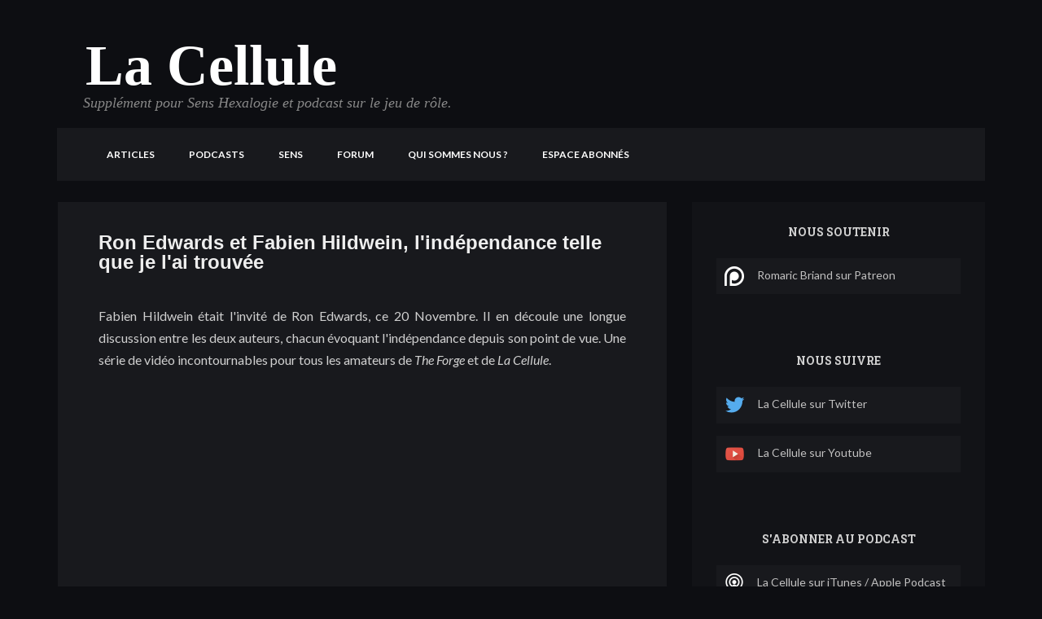

--- FILE ---
content_type: text/html; charset=UTF-8
request_url: https://www.lacellule.net/2019/11/ron-edwards-et-fabien-hildwein.html
body_size: 30229
content:
<!DOCTYPE html>
<html class='v2' dir='ltr' xmlns='http://www.w3.org/1999/xhtml' xmlns:b='http://www.google.com/2005/gml/b' xmlns:data='http://www.google.com/2005/gml/data' xmlns:expr='http://www.google.com/2005/gml/expr'>
<head>
<link href='https://www.blogger.com/static/v1/widgets/335934321-css_bundle_v2.css' rel='stylesheet' type='text/css'/>
<script src='https://ajax.googleapis.com/ajax/libs/jquery/1.8.3/jquery.min.js' type='text/javascript'></script>
<link href='//netdna.bootstrapcdn.com/font-awesome/4.0.3/css/font-awesome.min.css' rel='stylesheet' type='text/css'/>
<link href="//fonts.googleapis.com/css?family=Lato:400,300,700,400italic,900%7CRoboto+Slab:400,300,700%7CVoltaire&amp;ver=3.8.1" media="all" rel="stylesheet" type="text/css">
<link href='//netdna.bootstrapcdn.com/bootstrap/3.1.1/css/bootstrap.min.css' rel='stylesheet'/>
<meta content='text/html; charset=UTF-8' http-equiv='Content-Type'/>
<meta content='blogger' name='generator'/>
<link href='https://www.lacellule.net/favicon.ico' rel='icon' type='image/x-icon'/>
<link href='https://www.lacellule.net/2019/11/ron-edwards-et-fabien-hildwein.html' rel='canonical'/>
<link rel="alternate" type="application/atom+xml" title="La Cellule - Atom" href="https://www.lacellule.net/feeds/posts/default" />
<link rel="alternate" type="application/rss+xml" title="La Cellule - RSS" href="https://www.lacellule.net/feeds/posts/default?alt=rss" />
<link rel="service.post" type="application/atom+xml" title="La Cellule - Atom" href="https://www.blogger.com/feeds/2424405320491578330/posts/default" />

<link rel="alternate" type="application/atom+xml" title="La Cellule - Atom" href="https://www.lacellule.net/feeds/4427464903884066947/comments/default" />
<!--Can't find substitution for tag [blog.ieCssRetrofitLinks]-->
<link href='https://i.ytimg.com/vi/0UdZmbXqyGQ/0.jpg' rel='image_src'/>
<meta content='https://www.lacellule.net/2019/11/ron-edwards-et-fabien-hildwein.html' property='og:url'/>
<meta content='Ron Edwards et Fabien Hildwein, l&#39;indépendance telle que je l&#39;ai trouvée' property='og:title'/>
<meta content='Podcast d&#39;analyse et de réflexion sur le jeu de rôle' property='og:description'/>
<meta content='https://lh3.googleusercontent.com/blogger_img_proxy/AEn0k_svCfUxY8RZ8l_Tijvso7gGgOxtHuwdk6KNS9FeDkFbNzw_jfN84kdOem2eDgNoYvvZZSoAZqPDQ24TjPHikPwLKtC70f6niXIstWw=w1200-h630-n-k-no-nu' property='og:image'/>
<title>
Ron Edwards et Fabien Hildwein, l'indépendance telle que je l'ai trouvée
          | 
          La Cellule
</title>
<meta content='Ron Edwards et Fabien Hildwein, l&#39;indépendance telle que je l&#39;ai trouvée - La Cellule' name='description'/>
<meta content='IE=9; IE=8; IE=7; IE=EDGE; chrome=1' http-equiv='X-UA-Compatible'/>
<meta content='width=device-width, initial-scale=1.0' name='viewport'/>
<meta content='d26g56bhyTjj5GP6ar0E' name='follow_it-verification-code'/>
<style id='page-skin-1' type='text/css'><!--
/*
-----------------------------------------------
Blogger Template Style
Name:     Anzjoy100@gmail.com
Designer: Anz Joy
URL:     www.designerzblog.com
----------------------------------------------- */
/** Blogger default styles **/
#cookieChoiceInfo{
display:none;
}
.videoWrapper {
position: relative;
padding-bottom: 56.25%; /* 16:9 */
padding-top: 25px;
height: 0;
}
.videoWrapper iframe {
position: absolute;
top: 0;
left: 0;
width: 100%;
height: 100%;
}
.form-control {
height: 40px !important;
}
.menu-item a {
padding-top:15px;
padding-bottom:15px;
margin:0 5px;
background-color:transparent;
border: 1px solid transparent;
transition: all 0.3s ease-in;
}
.menu-item a:hover {
padding-top:15px;
padding-bottom:15px;
margin:0 5px;
border: 1px solid #cccccc;
background-color: #cccccc;
transition: all 0.3s ease-in;
}
.bioball {
width:100%;
float:left;
background-image:url(https://lh3.googleusercontent.com/blogger_img_proxy/AEn0k_tvkf2NgFpNedw0bPXZSsuLnNixQDvO1qLACx08uj9ahaYQx6SI5gNIVUOti9-efl9-iBoGufj8T575GuG7Kd9R1d8y17JobtdbzP2eHO6iK6wNxxze96BH1KI=s0-d);
background-repeat:no-repeat;
background-position:left center;
background-size:128px 128px;
padding:20px 0 20px 150px;
margin-bottom:20px;
border-bottom: 1px solid #575757;
}
.biolinks {float:right;}
#ArchiveList .toggle {
cursor: pointer;
font-family: Arial, sans-serif;
}
#ArchiveList .toggle-open {
_font-size: 1.7em;
line-height: .6em;
}
.avatarRound {display:none;}
#ArchiveList {
text-align: left;
}
#ArchiveList a.post-count-link, #ArchiveList a.post-count-link:link, #ArchiveList a.post-count-link:visited {
text-decoration: none;
}
#ArchiveList a.toggle, #ArchiveList a.toggle:link, #ArchiveList a.toggle:visited, #ArchiveList a.toggle:hover {
color: inherit;
text-decoration: none;
}
.BlogArchive #ArchiveList ul li {
background: none;
list-style: none;
list-style-image: none;
list-style-position: outside;
border-width: 0;
padding-left: 15px;
text-indent: -15px;
margin: .25em 0;
background-image: none;
}
.BlogArchive #ArchiveList ul ul li {
padding-left: 1.2em;
}
.BlogArchive #ArchiveList ul {
margin: 0;
padding: 0;
list-style: none;
list-style-image: none;
border-width: 0;
}
.BlogArchive #ArchiveList ul.posts li {
padding-left: 1.3em;
}
#ArchiveList .collapsed ul {
display: none;
}
.single-post {
margin-top:16px;
}
.Label > div > ul > li> span {
float: right;
display: inline-block;
}
nav.menu ul ul
{ display: none;}
nav.menu ul li:hover > ul
{  display: block;}
nav.menu ul ul.parent_hover{ display: block;}
.widget {
line-height: 1.7;
}
.logo img {
max-width: 199px!important;}
#header-inner > div.descriptionwrapper, .description span {
font: italic normal 16px 'Times New Roman', Times, FreeSerif, serif !important;
color: #888888 !important;
margin-left:15px;
margin-top: -10px;
font-size: 18px !important;
}
#header-inner > div.titlewrapper > h1 > a {
font-size:70px;
font-family:Georgia;
color: #fff;
}
#comments {
background: #18191d;
padding: 24px;
}
.post-body > div.readmore > a {
color: #fff!important;
}
#header-inner > div.titlewrapper > h1 {
color: #eee;
margin-top:10px;
font-size:70px;
font-family:Georgia;
margin-left:35px;
}
abbr[title], abbr[data-original-title] {
cursor: pointer!important;
border-bottom: 0!important;
}
.date-header {
display: none;
}
.section {
margin: 0!important;
}
#navbar{display:none;}
.alignnone {
margin: 5px 20px 20px 0;
}
.more-link {
display: none;
}
.aligncenter,
div.aligncenter {
display: block;
margin: 5px auto 5px auto;
}
.alignright {
float:right;
margin: 5px 0 20px 20px;
}
.alignleft {
float: left;
margin: 5px 20px 20px 0;
}
.aligncenter {
display: block;
margin: 5px auto 5px auto;
}
a img.alignright {
float: right;
margin: 5px 0 20px 20px;
}
a img.alignnone {
margin: 5px 20px 20px 0;
}
a img.alignleft {
float: left;
margin: 5px 20px 20px 0;
}
a img.aligncenter {
display: block;
margin-left: auto;
margin-right: auto
}
.wp-caption {
background: #fff;
border: 1px solid #f0f0f0;
max-width: 96%; /* Image does not overflow the content area */
padding: 5px 3px 10px;
text-align: center;
}
.wp-caption.alignnone {
margin: 5px 20px 20px 0;
}
.wp-caption.alignleft {
margin: 5px 20px 20px 0;
}
.wp-caption.alignright {
margin: 5px 0 20px 20px;
}
.wp-caption img {
border: 0 none;
height: auto;
margin: 0;
max-width: 98.5%;
padding: 0;
width: auto;
}
.wp-caption p.wp-caption-text {
font-size: 11px;
line-height: 17px;
margin: 0;
padding: 0 4px 5px;
}
.bypostauthor cite span {
padding: 6px 10px;
padding: 0.428571429rem 0.714285714rem;
font-size: 11px;
font-size: 0.785714286rem;
line-height: 1.428571429;
font-weight: normal;
}
/* --------------------------------------------------------------
1 - Reset
-------------------------------------------------------------- */
.section {
/* margin: 0; */
}
/* remove ie10+ clear button */
form input[type=text]::-ms-clear {
display: none;
}
div , ul , .gallery-caption , footer p , li a ,  p , span , article
, nav , blockquote , dl ,  dt , dd , td , a, tr , th , code , caption , figcaption , input , label , textarea
{
font-family: 'Lato' , sans-serif;
font-weight: 400;
color: #D0D0D0;
font-size: 16px;
-webkit-font-smoothing: antialiased; /* Fix for webkit rendering */
-webkit-text-size-adjust: none;
}
.author-bio p , .comments p , .comments p a  {
line-height: 26px;
}
input::-webkit-input-placeholder , input:-moz-placeholder{
color: #c1c0c0 !important;
}
.light-font , blockquote , .post-share .tags a , .single-comment .comment-content p , .comments span.comment-date , span a,
.accordion a , .accordion p , .accordion ul li:before , .pbfoot
{
color: #c1c0c0;
}
input , textarea {
color: #A5A3A3 !important;
transition: box-shadow 0.3s;
-webkit-transition: box-shadow 0.3s;
}
a:focus , a:active {
outline: none !important;
text-decoration: none !important;
}
a {
transition: background-color 0.3s;
-webkit-transition: background-color 0.3s;
}
input {
margin: 0px;
}
.margin {
float: left;
clear: both;
width: 100%;
display: block;
margin-top: 15px;
margin-bottom: 15px;
}
.PopularPosts .item-title {
padding-bottom: .2em;
float: left;
}
.PopularPosts img {
padding-right: .4em;
width: 40px;
height: 34px;
float: left;
}
.margin-half {
float: left;
clear: both;
width: 100%;
display: block;
margin-top: 8px;
margin-bottom: 8px;
}
/* close mode */
.close_mode_checked {
text-align: center;
}
.close_mode_checked .logo {
margin-bottom: 30px;
}
h1 , h1 a , h1 span ,
h2 , h2 a , h2 span ,
h3 , h3 a , h3 span ,
h4 , h4 a , h4 span ,
h5 , h5 a , h5 span ,
h6 , h6 a , h6 span
{
color: #eee;
font-family: "Montserrat" , sans-serif;
font-weight: 700;
text-decoration: none;
padding: 0px;
margin-top: 0px;
line-height: 100%;
}
.author-bio h1 , .author-bio h1 a , .author-bio h1 span ,
.author-bio h2 , .author-bio h2 a , .author-bio h2 span ,
.author-bio h3 , .author-bio h3 a , .author-bio h3 span ,
.author-bio h4 , .author-bio h4 a , .author-bio h4 span ,
.author-bio h5 , .author-bio h5 a , .author-bio h5 span ,
.author-bio h6 , .author-bio h6 a , .author-bio h6 span ,
.comments h1 , .comments h1 a , .comments h1 span ,
.comments h2 , .comments h2 a , .comments h2 span ,
.comments h3 , .comments h3 a , .comments h3 span ,
.comments h4 , .comments h4 a , .comments h4 span ,
.comments h5 , .comments h5 a , .comments h5 span ,
.comments h6 , .comments h6 a , .comments h6 span , .comments-form h2,
.related-posts h4 , #respond h4
{
color: #D0D0D0 !important;
font-weight: 700;
text-transform: uppercase;
font-size: 14px;
}
#respond h4 , .comments h4 {
text-transform: uppercase;
font-size: 14px;
margin-bottom: 20px;
}
.related-posts .recent-posts-wrapper {
margin-top: 20px;
}
.related-posts-wrapper .related-posts > h4 {
margin-bottom: 0px;
}
.comments .comment h4 {
text-transform: none;
}
/* secondary content box typo */
.related-posts-wrapper {
float: left;
clear: both;
}
.related-posts-wrapper ul {
float: left;
clear: both;
padding: 0px;
margin: 0px;
}
.related-posts-wrapper ul li {
list-style: none;
}
.related-posts-wrapper ul li:before {
content: "> ";
font-family: 'Voltaire' , sans-serif;
font-weight: 600;
font-size: 14px;
margin-right: 10px;
color: #818181;
float: left;
transition: color 0.4s;
-webkit-transition: color: 0.4s;
}
.related-posts-wrapper ul li a , .related-posts-wrapper ul li:before {
color: #c1c0c0;
-webkit-transition: color 0.3s;
-moz-transition: color 0.3s;
-ms-transition: color 0.3s;
-o-transition: color 0.3s;
transition: color 0.3s;
}
h1 , h1 a {
font-size: 36px;
}
h2 , h2 a {
font-size: 24px;
}
h3 , h3 a {
font-size: 18px;
}
h4 , h4 a {
font-size: 16px;
}
h5 , h5 a {
font-size: 13px;
}
h6 , h6 a {
font-size: 12px;
}
/* --------------------------------------------------------------
2 - Main Styles
-------------------------------------------------------------- */
/*
Main Theme Font Color
*/
a:hover , a:active, a:focus,  .related-posts-wrapper ul li a:hover , .author-bio .author-bio-content h4 a:hover , .related-posts-wrapper ul li:hover:before  , #cancel-comment-reply-link, .author-bio h4 a:hover , .recent-posts-wrapper .post-content span.date , span.custom , .accordion ul li:hover:before  , nav.menu > ul > li a:hover  ,  nav.menu ul ul li a:hover{
color: #fff !important;
}
a:hover {
text-decoration: none;
}
/* divider */
.divider-half {
margin-left: 40%;
clear: both;
width: 20%;
background:#e9e9e9;
height: 2px;
}
.divider {
clear: both;
width: 90%;
margin-left: 5%;
background:#e9e9e9;
height: 2px;
}
/* Main buttons color */
.blog-pagination   .next-posts a:hover  , .blog-pagination ul li a.active, .blog-pagination   .prev-posts a:hover ,   .single-post .post-format-quote .wrapper , .wpcf7-submit, .button-shortcode  , .blog-pagination .wrap  .prev-posts a , .top-pagination .next-posts a , .top-pagination .prev-posts a , #submit-comment , .comment-content .reply:hover , .share-box .toggle-share-box:hover , .share-box .toggle-share-box.active , .readmore a  {
background-color: #fff;
}
nav.menu > ul > li >  ul {
border-top-color: #fff;
}
/*
Main Theme Background Color
*/
header .toggleSidebar  , span.highlight , .single-post .post-format-quote .wrapper  ,  .related-posts-alt .post {
}
span.highlight {
background-color: #fff;
color: #fff !important;
}
.post-meta span.date:hover , .post-meta span.comments:hover , .comment-content h4 a:hover {
color: #fff;
}
/*
Main Theme Border Color
*/
blockquote {
border-left-color: #fff;
}
/*
button hover color
*/
.readmore a:hover  ,.top-pagination a:hover , #submit-comment:hover , .comment-content .reply, .share-box .toggle-share-box ,
.blog-pagination .wrap  .next-posts a:hover  , .blog-pagination .wrap  .prev-posts a:hover , .top-pagination .next-posts a:hover , .top-pagination .prev-posts a:hover
, .blog-pagination .wrap ul li a:hover  , .blog-pagination a.active , .button-shortcode:hover , .wpcf7-submit:hover , .blog-pagination ul li a{
background-color: #303030;
}
/* social icons background color */
footer .social-icons a {
background-color: #363636;
}
.social-icons.sticky-sidebar-social  a {
background-color: #2b2b2b;
}
body {
background: #636467;
}
/* --------------------------------------------------------------
3 -  Sidebar
-------------------------------------------------------------- */
#sidebar {
margin-bottom: 60px;
}
#sidebar-content {
float: left;
clear: both;
padding-top: 30px;
padding-bottom: 30px;
background-color: #121317;
/*border: 1px solid #e9e9e9;*/
margin-top: 16px;
width: 100%;
}
.sidebar-inner-content {
float: left;
clear: both;
padding-right: 30px;
padding-left: 30px;
width: 100%;
}
#sidebar h1 , #sidebar h1 a , #sidebar h1 span ,
#sidebar h2 , #sidebar h2 a , #sidebar h2 span ,
#sidebar h3 , #sidebar h3 a , #sidebar h3 span ,
#sidebar h4 , #sidebar h4 a , #sidebar h4 span ,
#sidebar h5 , #sidebar h5 a , #sidebar h5 span ,
#sidebar h6 , #sidebar h6 a , #sidebar h6 span
{
text-transform: uppercase;
font-family: 'Roboto Slab' , sans-serif;
color: #eee;
}
#sidebarright h2,#sidebar .widget > h3 {
margin-bottom: 25px;
}
#sidebarright h2,#sidebar .widget > h3 , #sidebar .widget > h3 a  ,#sidebar .widget > h3 span {
font-size: 12px;
line-height: 100%;
font-weight: 700;
font-family: 'Roboto Slab' , sans-serif;
}
#sidebar ul , #sidebar .gallery-caption , #sidebar footer p , #sidebar li a , #sidebar  p , #sidebar span , #sidebar article , #sidebar a
, #sidebar nav , #sidebar blockquote , #sidebar dl , #sidebar  dt , #sidebar dd , #sidebar td , #sidebar tr , #sidebar th , #sidebar code , #sidebar caption , #sidebar figcaption , #sidebar input , #sidebar label , #sidebar textarea a
{
color: #c1c0c0;
font-size: 14px;
}
/* sidebar color hover */
#sidebar a:hover , #sidebar a:active , #sidebar a:hover p , #sidebar a:hover span , #sidebar .recent-posts-wrapper .post-content:hover a p , #sidebar .recent-posts-wrapper .post-content:hover a span  {
color: #fff;
}
#sidebar .tweet a:hover {
color: #fff !important;
}
#sidebar .tagcloud a {
color: #fff;
}
#sidebar .tagcloud a:hover {
color: #fff !important;
}
#sidebar .widget {
/*margin-bottom: 50px;*/
float: left;
clear: both;
width: 100%;
}
#sidebar .widget:last-child {
margin-bottom: 0px;
}
#sidebar #sidebar-content {
margin-bottom: -50px;
float: left;
}
/*
List
*/
.widget ul {
padding: 0px;
margin: 0px;
float: left;
clear: both;
width: 100% ;
}
.widget ul li {
list-style: none;
float: left;
clear: both;
margin-bottom: 10px;
padding-bottom: 10px;
width: 100%;
border-bottom: 1px solid #515151;
}
.widget ul li a {
float: left;
clear: both;
width: 100%;
}
.cats-widget ul li span {
float: right;
}
.cats-widget ul li a {
width: auto;
}
.widget ul li:last-child {
margin-bottom: 0px;
}
.widget .twitter-container {
clear: both;
margin-bottom: -18px;
float: left;
}
.widget .twitter-container .tweet {
float: left;
clear: both;
margin-bottom: 18px;
/*background: url(http://themes.suitstheme.com/feather/wp-content/themes/feather/img/twitter-bird.png) 0px 7px no-repeat;*/
padding-left: 25px;
min-height: 35px;
}
#sidebar .twitter-container .tweet a {
color: #636467;
}
.widget .dribbble-image {
position: relative;
transition: opacity 0.2s;
-webkit-transition: opacity 0.2s;
border-radius: 4px;
overflow: hidden;
float: left;
clear: both;
width: 100%;
height: 200px;
}
.widget .dribbble-image img {
max-width: 100%;
}
.widget .dribbble-image:hover {
opacity: 0.5;
}
/* tags */
#blog .tagcloud {
float: left;
clear: both;
margin-top: 27px;
}
.tagcloud {
float: left;
clear: both;
margin-bottom: -5px;
}
.tagcloud a {
float: left;
line-height: 100% !important;
padding: 6px 7px;
float: left;
margin-right: 7px;
margin-bottom: 7px;
color: #fff;
background-color: #3A3A3A;
border-radius: 3px;
-webkit-border-radius: 3px;
text-align: center;
}
.tagcloud a:hover {
color: #fff !important;
background-color: #525252;
}
/* recent posts widgets */
.recent-posts-wrapper {
float: left;
clear: both;
margin-bottom: -20px;
}
.recent-posts-wrapper .post {
float: left;
clear: both;
margin-bottom: 20px;
}
.recent-posts-wrapper.related {
margin-bottom: -30px;
}
.recent-posts-wrapper.related .post
{
float: left;
clear: none;
margin-bottom: 30px;
}
.recent-posts-wrapper .post .post-image {
width: 60px;
height: 60px;
float: left;
border-radius: 4px;
-webkit-border-radius: 4px;
background-color: #dadada;
background-position: center center;
background-repeat: no-repeat;
/*background-image: url(http://themes.suitstheme.com/feather/wp-content/themes/feather/img/post-formats/white/standard.png);*/
overflow: hidden;
}
.recent-posts-wrapper .post .post-image.comment-image {
background: none !important;
}
.recent-posts-wrapper .post .post-image img {
transition: opacity 0.5s;
-webkit-transition: opacity 0.5s;
border-radius: 4px;
opacity: 1;
}
.recent-posts-wrapper .post .post-image img:hover {
opacity: 1 !important;
}
.recent-posts-wrapper .post .post-image.comment-image img:hover
{
opacity: 1 !important;
}
.recent-posts-wrapper .post .post-image a {
width: 60px;
height: 60px;
display: block;
}
.recent-posts-wrapper .post .post-image.link {
/*background-image: url(http://themes.suitstheme.com/feather/wp-content/themes/feather/img/post-formats/white/link.png) !important;*/
}
.recent-posts-wrapper .post .post-image.gallery , .recent-posts-wrapper .post .post-image.image {
/*background-image: url(http://themes.suitstheme.com/feather/wp-content/themes/feather/img/post-formats/white/gallery.png) !important;*/
}
.recent-posts-wrapper .post .post-image.audio {
/*background-image: url(http://themes.suitstheme.com/feather/wp-content/themes/feather/img/post-formats/white/audio.png) !important;*/
}
.recent-posts-wrapper .post .post-image.video {
/*background-image: url(http://themes.suitstheme.com/feather/wp-content/themes/feather/img/post-formats/white/video.png) !important;*/
}
.recent-posts-wrapper .post .post-image.quote {
/*background-image: url(http://themes.suitstheme.com/feather/wp-content/themes/feather/img/post-formats/white/quote.png) !important;*/
}
.recent-posts-wrapper .post .post-image.link {
/*background-image: url(http://themes.suitstheme.com/feather/wp-content/themes/feather/img/post-formats/white/link.png) !important;*/
}
.recent-posts-wrapper .post .post-content {
margin-left: 80px;
}
.recent-posts-wrapper .post .post-content:hover p {
color: #fff;
}
/* related posts */
.related-posts-wrapper .post-content a span.date {
font-weight: 600;
font-size: 14px;
}
.recent-posts-wrapper.related {
width: 100%;
float: left;
clear: both;
}
.recent-posts-wrapper.related .post-content a span.date {
color: #636467 !important;
}
.related-posts-wrapper {
float: left;
clear: both;
width: 100%;
}
.related-posts-wrapper a p {
color: #c1c0c0;
}
.related-posts-wrapper > h2 {
margin-bottom: 40px;
}
.recent-posts-wrapper.related .post-content:hover p , .recent-posts-wrapper.related .post-content:hover span.date {
color: inherit !important;
}
.related-posts-wrapper .post {
float: left;
width: 40%;
margin-right: 10%;
}
.related-posts-alt {
float: left;
clear: both;
width: 100%;
margin-bottom: -15px;
}
.related-posts-alt .post  {
float: left;
margin-right: 2%;
width: 48%;
margin-bottom: 15px;
position: relative;
border-radius: 4px;
-webkit-border-radius: 4px;
text-align: center;
height: 150px;
overflow: hidden;
}
.related-posts-alt .post  .post-image {
float: left;
clear: both;
position: relative;
z-index: 0;
transition: opacity 0.4s;
-webkit-transition: opacity 0.4s;
width: 100%;
text-align: center;
height: 100%;
margin: 0px;
}
.related-posts-alt .post  .post-image img {
max-width: none;
}
.related-posts-alt .post  .post-content {
position: absolute;
left: 0%;
right: 0%;
top: -150px;
width: 100%;
height: 100%;
-webkit-transition: top 0.2s;
transition: top 0.2s;
}
.related-posts-alt .post.no-thumb  .post-content
{
top: 0px;
}
.related-posts-alt .post-content a {
width: 100%;
height: 100%;
float: left;
clear: both;
text-align: center;
}
.related-posts-wrapper .related-posts-alt .post .post-content  a span.date {
margin-top: 55px !important;
position: relative;
float: left;
width: 100%;
text-align: center;
}
.related-posts-alt .post-content p {
margin-top: 55px;
}
.related-posts-alt .post:hover .post-content {
top: 0px;
}
.related-posts-alt .post:hover .post-image {
opacity: 0.2;
}
.related-posts-alt .post p , .related-posts-alt .post span.date , .related-posts-alt a  {
color: #fff !important;
}
/* --------------------------------------------------------------
4 - Navigaiton And Logo
-------------------------------------------------------------- */
header#header {
width: 100%;
/*background-color: #363636;*/
padding-top: 20px;
padding-bottom: 10px;
position: relative;
}
header#header > .container {
position: relative;
z-index: 1;
clear: both;
}
html, body {
height:100%;
width:100%;
}
header .logo {
float: left;
clear: both;
margin-bottom:10px;
}
.logo  {
max-width: 100%;
float: left;
clear: both;
overflow: hidden;
border: 0px;
}
.logo img {
height:auto;
border: 0px;
}
header .top-content {
float:left;
width:100%;
background: #18191d;
padding: 20px 40px 12px 40px;
}
nav.menu {
float: left;
/*margin-top: 10px;*/
margin-right: -37px;
}
nav.menu ul {
padding: 0px;
margin: 0px;
}
nav.menu ul li {
float: left;
list-style: none;
text-transform: uppercase;
position: relative;
/*margin-right: 37px;*/
}
nav.menu > ul > li {
margin-bottom: -35px;
padding-bottom: 35px;
}
nav.menu > ul > li:last-child a:after , nav.menu > ul > li.toggle a:after{
content: "";
margin: 0px;
display: none;
}
nav.menu ul ul {
display: none;
position: absolute;
top: 50px;
left: -30px;
z-index: 9;
width: 200px;
background: #303030;
padding: 0px;
}
nav.menu > ul > li >  ul {
border-top-width: 2px;
border-top-style: solid;
}
nav.menu > ul > li >  ul {  }
nav.menu > ul > li >  ul:after,
nav.menu > ul > li >  ul:before { bottom: 100%; left: 20%; border: solid transparent; content: " "; height: 0; width: 0; position: absolute; pointer-events: none; }
nav.menu > ul > li >  ul:before { border-color: rgba(244, 121, 61, 0); border-bottom-color: #fff; border-width: 6px; margin-left: -6px; }
nav.menu ul ul ul {
left: 200px;
display: none;
top: 0px;
}
nav.menu ul ul li {
float: left;
clear: both;
width: 200px;
text-align: center;
float: left;
clear: both;
padding: 0px;
}
nav.menu ul ul li a {
width: 100%;
padding-left: 12%;
padding-right: 8%;
padding-top: 12px;
padding-bottom: 12px;
text-align: left;
float: left;
clear: both;
display: block;
text-transform: none;
-webkit-transition: background-color 0.3s;
-moz-transition: background-color 0.3s;
-ms-transition: background-color 0.3s;
-o-transition: background-color 0.3s;
transition: background-color 0.3s;
border-bottom: 1px solid #363636;
}
nav.menu ul ul li:last-child a {
border-bottom: none;
}
nav.menu ul ul li a:hover {
background-color: #363636;
}
nav.menu ul ul li a:after {
content: "";
}
nav.menu ul li a {
color: #fff;
text-transform: uppercase;
font-size: 12px;
font-weight: 700;
-webkit-transition: color 0.3s;
-moz-transition: color 0.3s;
-ms-transition: color 0.3s;
-o-transition: color 0.3s;
transition: color 0.3s;
}
nav.menu ul ul li a:hover {
color: #fff !important;
}
/* toggle menu */
nav.menu > ul > li.toggle {
display: none;
}
nav.menu li.toggle a {
color: #fff !important;
}
header  .search {
float: right;
margin-top: 10px;
margin-bottom: -10px;
margin-left: 20px;
}
/* toggle button */
header .toggleSidebar {
/*background-image: url(http://themes.suitstheme.com/feather/wp-content/themes/feather/img/toggle.png);*/
background-repeat: no-repeat;
background-position: center center;
float: right;
margin-left: 20px;
height: 38px;
width: 38px;
border-radius: 3px;
margin-top: -5px;
}
header .toggleSidebar.toggleUp {
/*background-image: url(http://themes.suitstheme.com/feather/wp-content/themes/feather/img/toggle-up.png);*/
background-repeat: no-repeat;
background-position: center center;
float: right;
margin-left: 20px;
height: 38px;
width: 38px;
border-radius: 3px;
}
header .toggleHorizontalSidebar {
/*background-image: url(http://themes.suitstheme.com/feather/wp-content/themes/feather/img/toggle.png);*/
background-repeat: no-repeat;
background-position: center center;
float: right;
margin-left: 20px;
height: 38px;
width: 38px;
border-radius: 3px;
}
/* --------------------------------------------------------------
5 - Posts
-------------------------------------------------------------- */
div.blog {
padding-top: 50px;
}
div.blog.single-blog-page {
padding-top: 0px;
padding-bottom: 45px;
}
div.blog.single-page {
padding-bottom: 45px;
}
div.blog > .container > .row > #blog .blog-pagination {
}
.blog-pagination {
text-align: center;
}
.blog-pagination ul {
padding: 0px;
text-align: center;
display: inline-block;
margin: 0px !important;
}
.blog-pagination ul li {
display: inline-block;
list-style: none;
margin-right: 5px;
}
.blog-pagination ul li a {
text-decoration: none;
float: left;
clear: both;
padding: 8.5px 15px;
border-radius: 4px;
-webkit-border-radius: 4px;
color: #fff;
}
.blog-pagination .next-posts  {
float: right;
clear: none;
}
div.blog > .container > .row > #blog .single-post {
margin-bottom: 20px;
clear: both;
float: left;
width: 100%;
}
div.blog > .container > .row > #blog .single-post:last-child {
}
/* Post Image */
div.blog .single-post  .post-image {
overflow: hidden;
text-align: center;
float: left;
clear: both;
width: 100%;
border-top: 1px solid #E9E9E9;
border-left: 1px solid #e9e9e9;
border-right: 1px solid #e9e9e9;
}
div.blog .single-post  .post-image.post-format-quote {
border: none !important;
}
div.blog .single-post  .post-image img {
width: 100%;
}
/* Post content */
div.blog .single-post > .post-content .post-inner-content {
float: left;
clear: both;
width: 100%;
padding-left: 50px;
padding-right: 50px;
padding-top: 45px;
padding-bottom: 45px;
background: #18191d;
border-right: 1px solid #0d0e12;
border-left: 1px solid #0d0e12;
border-bottom: 1px solid #0d0e12 important;
border-top: none;
}
div.blog .single-post.format-standard > .post-content .post-inner-content{
border-top: 1px solid #E9E9E9;
}
div.blog .single-post.format-audio > .post-content .post-inner-content ,
div.blog .single-post.format-video > .post-content .post-inner-content,
div.blog .single-post.format-image > .post-content .post-inner-content,
div.blog .single-post.format-gallery > .post-content .post-inner-content {
}
.single-post .post-inner-content .main-content p ,
.single-post .post-inner-content .main-content a,
.single-post .post-inner-content .main-content span,
.single-post .post-inner-content .main-content blockquote , .blog.single-page .post-inner-content p ,
.blog.single-page .post-inner-content span, .blog.single-page .post-inner-content blockquote , .blog.single-page .post-inner-content ul li
{
line-height: 26px;
}
.main-content img {
max-width: 100%;
}
.single-post h2.post-header {
width: 100%;
text-align: left;
margin-bottom: 30px;
line-height: 100%;
margin-top: -7px;
}
.single-post .post-meta {
width: 100%;
text-align: left;
margin-bottom: 10px;
float: left;
clear: both;
}
.single-post .post-meta span {
color: #c1c0c0;
line-height: 18px;
margin-right: 30px;
font-size: 14px !important;
float: left;
}
.post-meta span i {
float: left;
margin-top: 3px;
margin-right: 10px;
}
.single-post .post-meta span:last-child {
margin-right: 0px !important;
}
.single-post .post-meta span a {
margin-top: 0px !important;
font-size: 14px;
line-height: 17px !important;
}
.post-meta span.date {
background: url(https://lh3.googleusercontent.com/blogger_img_proxy/AEn0k_vKcsBiQCj_7XxLSzZRvGc4_I3WZ-iKFyKvZOu1iDP3JrLgzE4d0kkNyF80-7mTmjVpWB2JII1ERshVG63sUrSB3fvRLAHpI-dD925dgJdbu5I-UDZ9msBF3WWmtZxp9tskd2V_6-T4l1VMoLnl=s0-d) left 1px no-repeat;
}
.post-meta span.comments {
background: url(https://lh3.googleusercontent.com/blogger_img_proxy/AEn0k_u49a7ngonTfqcwxQiErwHE9hlml6ELlKM_gYw7vwVGynLisrCDTSB4uTTYQE8I2h2xBlJ7f8k8wJbRoMqCFhmDWrkIRZkGAXcY5tfOAC-flVyXvTvOKE1WdJmUHundBvkFugzK-RTooI9xU_lg_pRVans=s0-d) left 1px no-repeat;
}
.post-meta span.date:hover {
background: url(https://lh3.googleusercontent.com/blogger_img_proxy/AEn0k_uR02HoNCOPngBEFObTddsbwueiO4jVUYtzD1_PkhBm8r4tMO59YxKvzDE5HozdCJY2yue65yva5xr2rNmeMfA9GUTEpU5UfMr7aF1RTct1ykhXYf0HL2yOVzDSi56zSdX0JKdfSRYPZVBJVbdz_kWyBXyqgw=s0-d) left 1px no-repeat;
cursor: pointer;
}
.post-meta span.comments:hover {
/*background: url(http://themes.suitstheme.com/feather/wp-content/themes/feather/img/comments-hover.png) left 1px no-repeat;*/
cursor: pointer;
}
/* share seciton */
.share-post {
float: left;
}
/* Social Share Box */
.share-post .share-text {
float: left;
}
.share-post .share-box {
float: left ;
clear: none;
margin-left: 10px;
margin-top: -6px;
position: relative;
}
.share-post .share-box .social-icons a {
background-color: #dadada;
}
.share-post .share-box .social-icons {
padding: 5px 7px 5px 7px;
background: #f2f2f2;
border-radius: 3px;
display: none;
margin-bottom: -11px;
position: relative;
}
.share-post .share-box .social-icons:before {
width: 0px;
height: 0px;
border-style: solid;
border-width: 8px 5px 8px 0px;
border-color: transparent #f2f2f2 transparent transparent;
position: absolute;
left: -5px;
top: 10px;
z-index: 5;
content: "";
}
.share-box .social-icons a {
margin-right: 3px !important;
width: 24px;
height: 24px;
}
#sidebar .social-icons a {
width: 30px;
height: 30px;
margin-right: 2px !important;
margin-bottom: 2px !important;
}
.share-box .social-icons a img {
width: 8px;
height: 8px;
}
.share-box .social-icons a:last-child {
margin-right: 0px !important;
}
.share-box .toggle-share-box {
color: #fff;
font-weight: 700;
text-transform: uppercase;
text-align: center;
padding: 14px 18px;
border-radius: 3px;
-webkit-border-radius: 3px;
float: right;
border-bottom-style: solid;
border-bottom-width: 2px;
margin-left: 20px;
}
.share-box .toggle-share-box:hover {
color: #fff !important;
}
.readmore {
clear: both;
width: 100%;
text-align: left;
margin-top: 30px;
margin-bottom: 5px;
}
.readmore a , .button-shortcode {
color: #fff;
font-weight: 700;
text-transform: uppercase;
text-align: center;
line-height: 100%;
padding: 11px 13px !important;
border-radius: 3px;
-webkit-border-radius: 3px;
}
.readmore a {
padding: 11px 13px;
font-size: 12px;
line-height: 12px;
}
.button-shortcode {
clear: both;
float: left;
}
.readmore a:hover , .button-shortcode:hover {
color: #fff !important;
}
/*
post content
*/
span.highlight {
color: #fff;
}
/* wordpress default gallery  */
.tb-close-icon {
/*background-image: url(http://themes.suitstheme.com/feather/wp-content/themes/feather/img/close-window.png) !important;*/
background-repeat: no-repeat;
}
.tb-close-icon:before {
display: none !important;
}
.gallery dl dt a {
float: left;
width: 100%;
clear: both;
margin-bottom: -25px;
}
.gallery-size-thumbnail {
border-radius: 0px;
width: 100%;
float: left;
clear: both;
}
.gallery .wp-caption-text {
text-transform: capitalize;
display:  none ;
}
.gallery dl dt img {
border: 0px !important;
overflow: hidden;
transition: opacity 0.3s;
-webkit-transition: opacity 0.3s;
}
.gallery dl dt img:hover {
opacity: 0.5;
}
/* status post */
.post-format-status {
height: 100% !important;
max-height: none !important;
}
.post-format-status .inner-wrap {
float: left;
clear: both;
width: 100% !important;
position: relative;
background-color: #18191d;
background-position: left top;
-webkit-background-size: cover;
-moz-background-size: cover;
-o-background-size: cover;
background-size: cover;
}
.post-format-status .inner-wrap > img {
position: absolute;
z-index: 0;
left: 0px;
top: 0px;
height: 100%;
width: 100%;
min-height: 300px;
}
.post-format-status .inner-wrap {
text-align: center;
width: 100%;
}
.post-format-status .inner-wrap .status-wrap {
position: relative;
display: inline-block;
z-index: 1;
margin-top: 40px;
margin-bottom: 30px;
width: 80% !important;
max-width: none !important;
}
.post-format-status .status-wrap blockquote {
border: none !important;
}
.post-format-status .status-wrap .twitter-tweet {
margin: 0px 0px 0px 0px !important;
width: 100% !important;
border: none !important;
box-shadow: none !important;
-webkit-box-shadow: none !important;
}
.post-format-status .status-wrap blockquote {
border: none !important;
}
.post-format-status .inner-wrap .status-wrap div , .post-format-status .inner-wrap .status-wrap  span {
max-width: 100% !important;
}
/* facebook like box */
.fb-like-box, .fb-like-box span, .fb-like-box span iframe {
width: 100% !important;
}
/* audio post */
.post-format-audio {
position: relative;
}
.post-format-audio .embed-audio-code {
float: left;
margin: 0px;
width: 100%;
bottom: 0px;
z-index: 9;
position: relative;
}
.post-format-audio > img {
position:  relative;
z-index: 0;
}
.post-image.audio , .post-image.video {
float: left;
clear: both;
position: relative;
width: 100%;
height: 100%;
}
.post-image.audio div.bg_image {
position: relative;
z-index: 0;
}
.post-image.audio .mejs-container {
position: absolute;
bottom: 0px !important;
width: 100%;
min-width: 100% !important;
float: left;
clear: both;
overflow: hidden;
height: 40px;
}
.post-image.audio .mejs-inner {
float: left;
clear: both;
width: 100%;
position: relative;
overflow: hidden;
height: 40px;
bottom: 0px;
}
.post-image.audio .mejs-controls {
position: relative;
left: 0px;
top: 0px;
height: 40px;
width: 100%;
}
.mejs-inner > div {
position: relative;
z-index: 1;
float: left !important;
}
.post-image.audio .mejs-inner .mejs-clear {
background: #000;
opacity: 0.5;
position: absolute !important;
left: 0px;
bottom: 0px;
width: 100%;
height: 100%;
float: left;
clear: both;
z-index: 0;
overflow: hidden;
height: 40px;
}
/* quote post */
.single-post .post-format-quote .wrapper {
height: auto !important;
}
.single-post .post-format-quote .wrapper {
width: 100%;
overflow: hidden;
position: relative;
float: left;
text-align: left;
}
.single-post .post-format-quote .wrapper > img {
opacity: 0.2;
max-width: none;
position: absolute;
z-index: 0;
left: 0;
top: 0;
width: 100%;
height: 100%;
}
.single-post .post-format-quote .wrapper .quote {
position: relative;
float: left;
clear: both;
top: 0px;
left: 10%;
width: 80%;
z-index: 1;
padding-top: 80px;
padding-bottom: 80px;
}
.single-post .post-format-quote .wrapper .quote p , .single-post .post-format-quote .wrapper .quote span {
font-size: 24px;
line-height: 36px;
color: #fff;
font-weight: 300;
clear: both;
}
.single-post .post-format-quote .wrapper .quote  span {
float: left;
clear: both;
margin-top: 10px;
font-weight: 400;
font-size: 18px;
}
/* --------------------------------------------------------------
6 - Single Post
-------------------------------------------------------------- */
blockquote , .blockquote {
float: left;
clear: both;
width: 100%;
padding-left: 40px;
border-left-width: 2px;
font-style: italic;
padding-top: 0px !important;
padding-bottom: 0px !important;
}
.imageFloat {
float: left;
margin-right: 25px;
margin-bottom: 20px;
}
.single-post-main-content {
padding-bottom: 35px;
border-bottom: 2px solid #e9e9e9;
clear: both;
float: left;
width: 100%;
}
.single-post-main-content img {
max-width: 100%;
}
/* author */
.author-bio {
float: left;
clear: both;
width: 100%;
margin-bottom: -50px !important;
}
.author-bio .avatar {
float: left;
}
.author-bio .author-bio-content {
margin-left: 74px;
}
/* single page */
.single-post .post-inner-content
{
border: 1px solid #0d0e12;
margin-bottom: 0px;
}
.post-content > .span12 > .divider {
margin-top: 60px;
float: left;
clear: both;
}
.post-inner-content  iframe ,  .post-inner-content img , .post-inner-content embed , .post-inner-content audio {
max-width: 100%;
}
/*single post content */
.secondary-content-box {
border-top: none !important;
padding-top: 0px !important;
}
.related-posts-wrapper , .comments.post-inner-content  {
padding-top: 35px !important;
padding-bottom: 35px !important;
}
.secondary-content-box > div.content-box-inner {
border-top: 1px solid #E9E9E9;
padding-top: 35px;
padding-bottom: 35px;
}
div.blog.single-blog-page .post-inner-content {
border-bottom: none !important;
}
div.blog.single-blog-page .post-inner-content:last-child {
/*border-bottom: 1px solid #e9e9e9 !important;*/
}
/* accordion */
.accordion {
position: relative; width: 100%; overflow: hidden; clear: both;
}
.accordion .item {
float: left; clear: both; width: 100%;
margin-bottom: 20px;
}
.accordion .item:last-child {
margin-bottom: 0px;
}
.accordion .item .head {
float: left; clear: both; width: 94%;
padding: 10px 3%; background: #f2f2f2; overflow: hidden;
-moz-border-radius: 3px;
border-radius: 3px;
-webkit-border-radius: 3px;
margin-bottom: 0px;
text-decoration: none;
position: relative;
cursor: pointer;
line-height: 100%;
}
.accordion .item .head:focus {
outline: none;
}
.accordion .item a.head:before {
content: "+ ";
font-size: 16px;
font-weight: bold;
margin-right: 7px;
float: left; clear: both;
}
.accordion .item .head.head-active:before {
content: "- ";
}
.accordion ul {
padding: 0px;
margin: 0px;
}
.accordion .item-content {
clear: both; margin-top: 20px; margin-bottom: 10px; float: left;  display: none;
margin-left: 30px !important;
}
.accordion ul li {
list-style: none;
}
.accordion .item-content ul {
float: left;
clear: both;
margin: 0px;
}
.accordion .item-content ul li {
float: left;
clear: both;
margin-left: 0px;
}
.accordion ul li:before {
content: "> ";
font-family: 'Voltaire' , sans-serif;
margin-right: 10px;
font-size: 12px;
margin-top: 4px;
float: left;
}
/* Respond */
#respond > h2 , #respond > p {
margin-bottom: 20px;
}
#respond form input[type=text] , #respond form input[type=email] , #respond form textarea
{
float: left;
clear: both;
margin-bottom: 10px;
width: 94%;
padding: 12px 3%;
border: none;
background: #f2f2f2;
border-radius: 3px;
font-size: 14px;
}
#respond form input[type=text]:focus , #respond form textarea:focus ,
#respond form input[type=email]:focus , #respond form input[type=email]:active
,#respond form input[type=text]:active , #respond form textarea:active{
box-shadow: inset 0px 0px 1px #c1c0c0;
}
#respond form textarea {
height: 200px;
}
#respond #submit-comment {
color: #fff !important;
font-weight: 700;
font-size: 12px;
line-height: 12px !important;
text-transform: uppercase;
text-align: center;
padding: 11px 13px !important;
border-radius: 3px;
-webkit-border-radius: 3px;
outline: none;
border: none;
transition: background-color 0.3s , border-color 0.3s;
-webkit-transition: background-color 0.3s , border-color 0.3s;
}
#respond #submit-comment:hover {
color: #fff !important;
}
/* c7form */
.wpcf7 > h2 , .wpcf7 > p {
margin-bottom: 20px;
}
.wpcf7-not-valid-tip {
position: static !important;
float: left;
clear: both;
top: 0px !important;
margin-bottom: 20px;
padding: 0px !important;
border: none !important;
line-height: 14px !important;
}
.wpcf7 form input[type=text]  , .wpcf7 form input[type=email] , .wpcf7 form textarea
{
float: left;
clear: both;
margin-bottom: 10px;
width: 94%;
padding: 12px 3%;
border: none;
background: #f2f2f2;
border-radius: 3px;
font-size: 14px;
}
.wpcf7 form input[type=text]:focus , .wpcf7 form textarea:focus ,
.wpcf7 form input[type=email]:focus , .wpcf7 form input[type=email]:active
,.wpcf7 form input[type=text]:active , .wpcf7 form textarea:active{
box-shadow: inset 0px 0px 1px #c1c0c0;
}
.wpcf7 form textarea {
height: 200px;
}
.wpcf7-validation-errors {
float: left;
clear: both;
}
.wpcf7 .wpcf7-submit {
color: #fff !important;
font-weight: 700;
font-size: 12px !important;
line-height: 12px !important;
text-transform: uppercase;
text-align: center;
padding: 11px 13px !important;
border-radius: 3px;
-webkit-border-radius: 3px;
outline: none;
border: none;
transition: background-color 0.3s , border-color 0.3s;
-webkit-transition: background-color 0.3s , border-color 0.3s;
clear: both;
float: left;
}
.wpcf7 .wpcf7-submit:hover {
color: #fff !important;
}
/* --------------------------------------------------------------
8 - Footer
-------------------------------------------------------------- */
footer {
text-align: center;
float: left;
clear: both;
width: 100%;
margin: 0px;
padding: 30px 0px 15px 0px;
background-color: #303030;
}
footer .copyrights p {
line-height: 18px;
color: #525252;
font-size: 14px;
}
footer .copyrights {
float: left;
margin: 0px;
margin-top: 0px;
clear: both;
width: 100%;
}
footer .social-icons {
width: 100%;
margin-bottom: 10px;
}
footer .social-icons a {
margin-bottom: 10px;
}
.social-icons {
float: left;
clear: both;
text-align: center;
}
.social-icons a {
width: 40px;
height: 40px;
display: block;
margin-right: 10px;
background-position: center center;
background-repeat: no-repeat;
border-radius: 3px;
display: inline-block;
position: relative;
transition: background-color 0.5s;
-webkit-transition: background-color 0.5s;
}
#sidebar .social-icons a {
background-color: #dadada;
}
.social-icons a:last-child {
margin-right: 0px;
}
/* search form */
#sidebar form.search {
float: left;
clear: both;
width: 100%;
background-color: #dadada;
border-radius: 4px;
-webkit-border-radius: 4px;
position: relative;
}
#sidebar form.search input.s {
float: left;
clear: both;
width: 100%;
background: none;
border: none;
outline: none;
color: #fff;
padding: 12px 15px;
position: relative;
z-index: 0;
}
#sidebar form.search input.s::-moz-placeholder {
color: #fff;
}
#sidebar form.search input.s:hover {
border: none;
}
#sidebar form.search input.submit {
position: absolute;
top: 12px;
right: 15px;
width: 17px;
height: 17px;
background: url(https://lh3.googleusercontent.com/blogger_img_proxy/AEn0k_tFuCOdW6dECZ590qEDwtbvbYsMPfKR2OMVUDb00ZTeHoFbQLNNpJ0-wmgBzSSka5T5dxFgHfX3cPVVbIKtAA3ySLzWloO1tSPiSSQfPM2JiGKvjXXL0wdVPtnTw0x8Y00TYD4APbkOcx3qktqrsXUU=s0-d) no-repeat;
outline: none;
border: none;
}
/* sticky sidebar social icons */
#sidebar .social-icons.sticky-sidebar-social {
text-align: left;
float: left;
clear: both;
margin-bottom: -5px;
}
#blog {
margin-top:16px;}
#blog .post-inner-content .main-content .social-icons a {
background-color: #D8D8D8;
}
#sidebar .social-icons.sticky-sidebar-social a {
margin-right: 10px;
margin-bottom: 10px;
float: left;
display: block;
}
}
#sidebar .social-icons a.facebook:hover {
background-color: #4265b9;
}
#sidebar .social-icons a.twitter:hover {
background-color: #9ae4e8;
}
#sidebar .social-icons a.dribbble:hover {
background-color: #ea4c89;
}
#sidebar .social-icons a.flickr:hover {
background-color: #ff0084;
}
#sidebar .social-icons a.soundcloud:hover {
background-color: #fe9700;
}
#sidebar .social-icons a.google:hover {
background-color: #d62408;
}
#sidebar .social-icons a.skype:hover {
background-color: #0bbff2;
}
#sidebar .social-icons a.pinterest:hover {
background-color: #c31e26;
}
#sidebar .social-icons a.linkedin:hover {
background-color: #005987;
}
#sidebar .social-icons a.vimeo:hover {
background-color: #1bb6ec;
}
#sidebar .social-icons a.tumblr:hover {
background-color: #35506b;
}
#sidebar .social-icons a.youtube:hover {
background-color: #df3333;
}
#sidebar .social-icons a.instagram:hover {
background-color: #F95B60;
}
#sidebar .social-icons a.github:hover {
background-color: #363636;
}
#blog .post-inner-content .main-content .social-icons a.facebook:hover {
background-color: #4265b9;
}
#blog .post-inner-content .main-content .social-icons a.twitter:hover {
background-color: #9ae4e8;
}
#blog .post-inner-content .main-content .social-icons a.dribbble:hover {
background-color: #ea4c89;
}
#blog .post-inner-content .main-content .social-icons a.flickr:hover {
background-color: #ff0084;
}
#blog .post-inner-content .main-content .social-icons a.soundcloud:hover {
background-color: #fe9700;
}
a.google:hover {
background-color: #d62408;
}
#blog .post-inner-content .main-content .social-icons a.skype:hover {
background-color: #0bbff2;
}
#blog .post-inner-content .main-content .social-icons a.pinterest:hover {
background-color: #c31e26;
}
#blog .post-inner-content .main-content .social-icons a.linkedin:hover {
background-color: #005987;
}
#blog .post-inner-content .main-content .social-icons a.vimeo:hover {
background-color: #1bb6ec;
}
#blog .post-inner-content .main-content .social-icons a.tumblr:hover {
background-color: #35506b;
}
#blog .post-inner-content .main-content .social-icons a.youtube:hover {
background-color: #df3333;
}
#blog .post-inner-content .main-content .social-icons a.instagram:hover {
background-color: #F95B60;
}
#blog .post-inner-content .main-content .social-icons a.github:hover {
background-color: #363636;
}
.post-inner-content .social-icons a.facebook {
/*background-image: url(http://themes.suitstheme.com/feather/wp-content/themes/feather/img/facebook.png);*/
}
.post-inner-content .social-icons a.twitter {
/*background-image: url(http://themes.suitstheme.com/feather/wp-content/themes/feather/img/twitter.png);*/
}
.post-inner-content .social-icons a.linkedin {
/*background-image: url(http://themes.suitstheme.com/feather/wp-content/themes/feather/img/linkedin.png);*/
}
.post-inner-content .social-icons a.youtube {
/*background-image: url(http://themes.suitstheme.com/feather/wp-content/themes/feather/img/youtube.png);*/
}
.post-inner-content .social-icons a.soundcloud {
/*background-image: url(http://themes.suitstheme.com/feather/wp-content/themes/feather/img/soundcloud.png);*/
}
.post-inner-content .social-icons a.dribbble {
/*background-image: url(http://themes.suitstheme.com/feather/wp-content/themes/feather/img/dribbble.png);*/
}
.post-inner-content .social-icons a.flickr {
/*background-image: url(http://themes.suitstheme.com/feather/wp-content/themes/feather/img/flickr.png);*/
}
.post-inner-content .social-icons a.pinterest {
/*background-image: url(http://themes.suitstheme.com/feather/wp-content/themes/feather/img/pinterest.png);*/
}
.post-inner-content .social-icons a.google {
/*background-image: url(http://themes.suitstheme.com/feather/wp-content/themes/feather/img/google.png);*/
}
.post-inner-content .social-icons a.vimeo {
/*background-image: url(http://themes.suitstheme.com/feather/wp-content/themes/feather/img/vimeo.png);*/
}
.post-inner-content .social-icons a.tumblr {
/*background-image: url(http://themes.suitstheme.com/feather/wp-content/themes/feather/img/tumblr.png);*/
}
.post-inner-content .social-icons a.skype {
/*background-image: url(http://themes.suitstheme.com/feather/wp-content/themes/feather/img/skype.png);*/
}
.post-inner-content .social-icons a.instagram {
/*background-image: url(http://themes.suitstheme.com/feather/wp-content/themes/feather/img/instagram.png);*/
}
.post-inner-content .social-icons a.github {
/*background-image: url(http://themes.suitstheme.com/feather/wp-content/themes/feather/img/github.png);*/
}
.post-inner-content .social-icons a.facebook:hover {
background-color: #4265b9;
}
.post-inner-content .social-icons a.twitter:hover {
background-color: #9ae4e8;
}
.post-inner-content .social-icons a.dribbble:hover {
background-color: #ea4c89;
}
.post-inner-content .social-icons a.flickr:hover {
background-color: #ff0084;
}
.post-inner-content .social-icons a.soundcloud:hover {
background-color: #fe9700;
}
.post-inner-content .social-icons a.google:hover {
background-color: #d62408;
}
.post-inner-content .social-icons a.skype:hover {
background-color: #0bbff2;
}
.post-inner-content .social-icons a.pinterest:hover {
background-color: #c31e26;
}
.post-inner-content .social-icons a.linkedin:hover {
background-color: #005987;
}
.post-inner-content .social-icons a.vimeo:hover {
background-color: #1bb6ec;
}
.post-inner-content .social-icons a.tumblr:hover {
background-color: #35506b;
}
.post-inner-content .social-icons a.youtube:hover {
background-color: #df3333;
}
.post-inner-content .social-icons a.instagram:hover {
background-color: #F95B60;
}
.post-inner-content .social-icons a.github:hover {
background-color: #363636;
}
footer .social-icons a {
margin-right: 5px;
}
}
footer .social-icons a.facebook:hover {
background-color: #4265b9;
}
footer .social-icons a.twitter:hover {
background-color: #9ae4e8;
}
footer .social-icons a.dribbble:hover {
background-color: #ea4c89;
}
footer .social-icons a.flickr:hover {
background-color: #ff0084;
}
footer .social-icons a.soundcloud:hover {
background-color: #fe9700;
}
a.google:hover {
background-color: #d62408;
}
footer .social-icons a.skype:hover {
background-color: #0bbff2;
}
footer .social-icons a.pinterest:hover {
background-color: #c31e26;
}
footer .social-icons a.linkedin:hover {
background-color: #005987;
}
footer .social-icons a.vimeo:hover {
background-color: #1bb6ec;
}
footer .social-icons a.tumblr:hover {
background-color: #35506b;
}
footer .social-icons a.youtube:hover {
background-color: #df3333;
}
footer .social-icons a.instagram:hover {
background-color: #F95B60;
}
footer .social-icons a.github:hover {
background-color: #272727;
}
/* --------------------------------------------------------------
More Widgets
-------------------------------------------------------------- */
/* flickr widget */
.flickr-wrapper {
height: 200px;
overflow: hidden;
float: left;
width: 100%;
position: relative;
clear: both;
border-radius: 4px;
-webkit-border-radius: 4px;
}
.flickr-wrapper .flexslider {
height: 200px;
overflow: hidden;
position: relative;
float: left;
width: 100%;
border-radius: 4px;
-webkit-border-radius: 4px;
}
.flickr-wrapper .flexslider ul.slides img {
min-width: 100%;
min-height: 100%;
}
.flickr-wrapper ul.slides {
position: relative;
height: 200px;
overflow: hidden;
border-radius: 4px;
-webkit-border-radius: 4px;
}
.flickr-wrapper .flexslider .slides img {width: 100%; display: block;}
.flickr-wrapper .flexslider ul.slides > li {
background: none !important;
height: 200px;
overflow: hidden;
border-radius: 4px;
-webkit-border-radius: 4px;
display: none;
}
.flickr-wrapper .flexslider ul.slides li a {
float: left;
clear: both;
height: 200px;
width: 100%;
overflow: hidden;
border-radius: 4px;
-webkit-border-radius: 4px;
position: relative;
}
.flickr-wrapper .flexslider ul.slides li a:before {
display: none !important;
content: '';
}
.flickr-wrapper .flex-direction-nav {
padding: 0px !important;
background-color: none !important;
left: 0px !important;
width: 100%;
top: 100px !important;
z-index: 999999;
}
.flickr-wrapper .flex-direction-nav .flex-next {
}
.flickr-wrapper .flex-direction-nav li {
background-color: transparent !important;
padding: 0px;
margin: 0px;
}
.flickr-wrapper .flex-direction-nav li {
width: 50px;
height: 50px;
}
.flickr-wrapper .flex-direction-nav a {
top: 80px;
margin: 0px;
opacity: 0.5;
padding: 0px 15px;
position: absolute;
display: block;
height: 40px;
width: 40px;
overflow: hidden;
text-decoration: none;
transition: opacity 0.4s;
-webkit-transition: opacity 0.4s;
background-size: 40px !important;
}
.flickr-wrapper .flex-direction-nav a:before {
content: '';
display: none !important;
}
.flickr-wrapper .flex-direction-nav a:hover {
opacity: 1;
}
}
/* ads widget */
.ads-widget-wrapper {
float: left;
clear: both;
width: 100% !important;
overflow: hidden;
}
.ads-widget-wrapper img {
max-width: 100% !important;
float: left;
width: 100%;
border-radius: 4px;
-webkit-border-radius: 4px;
}
/* --------------------------------------------------------------
404
-------------------------------------------------------------- */
#search-404 {
min-height: 600px;
}
/* --------------------------------------------------------------
9 - Responsive Styles
-------------------------------------------------------------- */
@media (max-width: 1200px) {
.showpageNum a, .menu-item a {
margin:0 !important;
padding:10px !important;
}
}
@media (min-width: 1024px) {
header.sticky-header {
position: relative;
}
}
@media (max-width:  979px){
header .toggleSidebar.toggleUp {
margin-left: 0px;
}
}
@media (min-width: 768px) and (max-width: 979px) {
header.sticky-header {
position: relative;
}
/* top form */
.top-form  {
clear: both;
margin-bottom: 20px !important;
margin-top: 20px !important;
}
a.togglemenu {
display: block;
}
header .top-content {
float: left;
clear: both;
width: 100%;
}
nav.menu {
float: left;
clear: both;
width: 100%;
margin-bottom: 10px;
position: relative;
}
nav.menu > ul {
padding-top: 15px;
padding-bottom: 20px;
}
nav.menu ul , nav.menu ul ul {
float: left;
clear: both;
width: 100%;
position: relative;
border-top: none !important;
}
nav.menu ul ul:before {
display: none !important;
}
nav.menu ul ul , nav.menu ul ul ul {
display: block;
top: 0px;
left: 0px !important;
margin: 0px !important;
position: relative !important;
max-width: 100% !important;
width: 100% !important;
}
nav.menu ul li , nav.menu ul ul li {
float: left;
clear: both;
position: relative;
width: 100%;
}
nav.menu ul li a , nav.menu ul ul li a {
float: left;
clear: both;
width: 94%;
background-color: #2b2b2b;
padding: 10px 3%;
margin-left: 3%;
}
nav.menu ul, nav.menu ul ul {
background: #343434;
}
nav.menu ul li , nav.menu ul ul li {
margin-top: 5px !important;
}
nav.menu ul ul {
margin-left: 4% !important;
width: 96% !important;
}
nav.menu ul ul ul {
margin-left: 0% !important;
width: 100% !important;
}
/* toggle menu */
nav.menu li.toggle {
display: block;
margin-left: 0px !important;
}
nav.menu li.toggle a {
color: #fff !important;
/*background: url(http://themes.suitstheme.com/feather/wp-content/themes/feather/img/toggle.png) 98% 0px no-repeat !important;*/
padding: 0px;
}
nav.menu li.toggle.active {
margin-bottom: 5px !important;
}
nav.menu  ul li {
display: none ;
}
nav.menu > ul li.toggle {
display: block !important;
}
/* sidebar */
#sidebar {
float: left;
clear: both;
margin-top: 20px;
}
.sidebar-inner-content {
float: left;
clear: both;
padding-right: 45px;
padding-left: 45px;
}
/* logo */
header .logo {
margin: 10px 0px 20px 0px;
text-align: center;
width: 100%;
float: left;
margin-bottom:10px;
}
header .logo a {
width: 100%;
text-align: center;
}
header .logo a img {
text-align: center; display: inline-block;
}
/* searh bar */
header  .search {
float: right;
margin-top: 10px;
margin-bottom: -10px;
margin-left: 0px;
width: 100%;
margin-right: 0px;
}
header form.top-search {
background: #f2f2f2;
border-radius: 3px;
-webkit-border-radius: 3px;
position: relative;
width: 92%;
float: left;
height: 38px;
}
header form.top-search input.s {
font-size: 16px;
width: 94%;
padding-left: 3%;
}
header .search  {
float: left;
clear: both;
text-align: center;
width: 100%;
}
header .toggleSidebar {
float: none !important;
display: inline-block;
margin: 0px;
}
}
@media (max-width: 767px) {
#search-404 {
min-height: 0px;
}
.single-comment .single-comment {
float: left;
clear: both;
margin-left: 0px;
}
header.sticky-header {
position: relative;
}
/* top form */
.top-form  {
clear: both;
margin-bottom: 20px !important;
margin-top: 20px !important;
}
a.togglemenu {
display: block;
}
header .top-content {
float: left;
clear: both;
width: 100%;
}
nav.menu {
float: left;
clear: both;
width: 100%;
margin-bottom: 10px;
position: relative;
}
nav.menu > ul {
padding-top: 15px;
padding-bottom: 20px;
}
nav.menu ul , nav.menu ul ul {
float: left;
clear: both;
width: 100%;
position: relative;
border-top: none !important;
}
nav.menu ul ul:before {
display: none !important;
}
nav.menu ul ul , nav.menu ul ul ul {
display: block;
top: 0px;
left: 0px !important;
margin: 0px !important;
position: relative !important;
max-width: 100% !important;
width: 100% !important;
}
nav.menu ul li , nav.menu ul ul li {
float: left;
clear: both;
position: relative;
width: 100%;
}
nav.menu ul li a , nav.menu ul ul li a {
float: left;
clear: both;
width: 94%;
background-color: #2b2b2b;
padding: 10px 3%;
margin-left: 3%;
}
nav.menu ul, nav.menu ul ul {
background: #343434;
}
nav.menu ul li , nav.menu ul ul li {
margin-top: 5px !important;
}
/* toggle menu */
nav.menu li.toggle {
display: block;
margin-left: 0px !important;
}
nav.menu li.toggle a {
color: #fff !important;
/*background: url(http://themes.suitstheme.com/feather/wp-content/themes/feather/img/toggle.png) 98% 0px no-repeat !important;*/
padding: 0px;
}
nav.menu li.toggle.active {
margin-bottom: 5px !important;
}
nav.menu  ul li {
display: none ;
}
nav.menu > ul li.toggle {
display: block !important;
}
nav.menu ul ul {
margin-left: 4% !important;
width: 96% !important;
}
nav.menu ul ul ul {
margin-left: 0% !important;
width: 100% !important;
}
/* sidebar */
#sidebar {
float: left;
clear: both;
margin-top: 20px;
}
.sidebar-inner-content {
float: left;
clear: both;
padding-right: 45px;
padding-left: 45px;
}
/* logo */
header .logo {
margin: 10px 0px 20px 0px;
text-align: center;
width: 100%;
float: left;
}
header .logo a {
width: 100%;
text-align: center;
margin-bottom:10px;
}
header .logo a img {
text-align: center; display: inline-block;
}
/* searh bar */
header  .search {
float: right;
margin-top: 10px;
margin-bottom: -10px;
margin-left: 0px;
width: 100%;
margin-right: 0px;
}
header form.top-search {
background: #f2f2f2;
border-radius: 3px;
-webkit-border-radius: 3px;
position: relative;
width: 92%;
float: left;
height: 38px;
}
header form.top-search input.s {
font-size: 16px;
width: 94%;
padding-left: 3%;
}
header .toggleSidebar {
margin-right: 0px ;
margin-left: 0px;
}
/* logo */
header .logo {
margin: 10px 0px 20px 0px;
text-align: center;
width: 100%;
float: left;
}
header .logo a {
width: 100%;
text-align: center;
}
header .logo a img {
text-align: center; display: inline-block;
}
/* searh bar */
header  .search {
float: right;
margin-top: 10px;
margin-bottom: -10px;
margin-left: 0px;
width: 100%;
margin-right: 0px;
}
header form.top-search {
background: #f2f2f2;
border-radius: 3px;
-webkit-border-radius: 3px;
position: relative;
width: 92%;
float: left;
height: 38px;
}
header form.top-search input.s {
font-size: 16px;
width: 94%;
padding-left: 3%;
}
header .search  {
float: left;
clear: both;
text-align: center;
width: 100%;
}
header .toggleSidebar {
float: none !important;
display: inline-block;
margin: 0px;
}
header .toggleSidebar.toggleUp {
margin-left: 0px;
}
}
@media (min-width: 1200px) {
}
@media (max-width: 640px) {
.wp-audio-shortcode  .mejs-time-rail , .wp-audio-shortcode  .mejs-time-rail .mejs-time-total  {
width: 50% !important;
overflow: hidden;
margin-right: 10px;
}
.related-posts-wrapper .post {
float: left;
width: 100%;
margin-right: 0px;
}
.related-posts-alt .post {
width: 100%;
margin-right: 0px;
}
.single-comment .single-comment {
float: left;
clear: both;
margin-left: 0px;
}
/* audio  */
.audio-wrapper .mejs-controls .mejs-time-rail {
width: 58% !important;
}
.audio-wrapper .mejs-controls .mejs-volume-button {
left: 70%;
}
.audio-wrapper .mejs-horizontal-volume-slider {
left: 12%;
}
/*  slider */
.gallery.flexslider .flex-direction-nav {
width: 100%;
left: 4%;
}
.blog-pagination ul {
width: 95%;
}
header form.top-search {
background: #f2f2f2;
border-radius: 3px;
-webkit-border-radius: 3px;
position: relative;
width: 89%;
float: left;
height: 38px;
}
header form.top-search input.s {
font-size: 16px;
width: 94%;
padding-left: 3%;
}
header .toggleSidebar {
margin-right: 0px ;
margin-left: 0px;
}
header .toggleSidebar.toggleUp {
margin-left: 0px !important;
}
nav.menu li.toggle {
margin-left: 0px !important;
padding-right: 10px !important;
}
}
@media (max-width: 500px){
header .toggleSidebar.toggleUp {
margin-left: 10px;
}
}
@media (max-width: 480px){
.blog-pagination ul {
width: 70%;
margin: 0px -40px 0px auto;
}
header .toggleSidebar.toggleUp {
margin-left: 0px;
}
.link-post-wrapper a {
width: 80% !important;
margin-left: 10% !important;
font-size: 22px;
word-break:break-all;
}
.link-post-wrapper {
overflow: hidden;
}
header form.top-search {
background: #f2f2f2;
border-radius: 3px;
-webkit-border-radius: 3px;
position: relative;
width: 85%;
float: left;
height: 38px;
}
.wp-audio-shortcode  .mejs-time-rail , .wp-audio-shortcode  .mejs-time-rail .mejs-time-total  {
width: 100% !important;
overflow: hidden;
margin-right: 10px;
}
/* audio  */
.audio-wrapper .mejs-controls .mejs-time-rail {
width: 58% !important;
}
.audio-wrapper .mejs-controls .mejs-volume-button {
left: 80%;
}
.audio-wrapper .mejs-horizontal-volume-slider {
left: 12%;
display: none !important;
opacity: 0;
}
span.closeSidebar  {
margin-right: -20px;
}
/* pagination */
.blog-pagination .items-wrap  {
width: 70%;
}
/* share box */
.share-box {
float: right;
clear: both;
margin-top: 20px;
}
/* blockquote */
.blockquote {
padding-left: 5%;
}
/* reply button */
.comment-content .reply {
margin-top: 20px;
}
.single-comment .avatar {
margin-right: 35px;
}
.single-comment .comment-content {
margin-left: 0px;
}
.comment-content .comment-body {
margin-top: 60px;
}
.post-inner-content .main-content img {
max-width: 100% !important;
height: auto !important;
}
.shortcode-img {
margin-right: 0px !important;
width: 100%;
}
.shortcode-img img {
max-width: 100%;
float: left;
clear: both;
}
#pageslide   {
width: 90%;
padding: 40px 5%;
}
#pageslide .widget{
width: 82%;
}
.top-sidebar {
width: 100%;
padding: 40px 0%;
}
.top-sidebar .widget {
width: 95%;
margin-left: 0%;
}
.top-sidebar form {
width: 270px !important;
float: left;
clear: both;
}
.author-bio {
text-align: center;
}
.author-bio .avatar {
float: none;
}
.author-bio .author-bio-content {
margin-left: 0px;
clear: both;
margin-top: 20px;
float: left;
}
.single-comment {
text-align: center;
}
.single-comment .comment-content {
float: left;
clear: both;
margin-top: 20px;
margin-left: 0px;
}
.single-comment .single-comment {
float: left;
clear: both;
margin-left: 0px;
}
.comment-content .reply {
float: left;
margin: 10px 50% 0px 40%;
clear: both !important;
margin-top: 10px;
}
.comment-content .comment-date {
float: none !important;
clear: both;
}
.comment-content .comment-body {
float: left;
clear: both;
margin-top: 10px;
}
.single-comment .avatar {
float: none !important;
clear: both;
margin: 0px !important;
}
}
@media (max-width: 360px) {
header .toggleSidebar.toggleUp {
margin-left: 0px;
}
div.top-sidebar .widget {
float: left;
clear: both;
width: 280px !important;
}
.widget .dribbble-image {
max-width: 100% !important;
float: left;
clear: both;
overflow: hidden;
}
.widget .dribbble-image img {
max-width: 100%;
float: left;
}
}
@media (max-width: 979px) {
}
@media (min-width: 980px) {
}
/* Background Color  */
body {
background-color: #0d0e12;
overflow-x:hidden;
}
/* backgorund patterns */
/* content font */
.post-inner-content .main-content ul , .post-inner-content .main-content .gallery-caption , .post-inner-content .main-content footer p , .post-inner-content .main-content li a , .post-inner-content .main-content  p , .post-inner-content .main-content span , .post-inner-content .main-content article
, .post-inner-content .main-content nav , .post-inner-content .main-content blockquote , .post-inner-content .main-content dl , .post-inner-content .main-content  dt , .post-inner-content .main-content dd , .post-inner-content .main-content td ,  .post-inner-content .main-content tr , .post-inner-content .main-content th , .post-inner-content .main-content code , .post-inner-content .main-content caption , .post-inner-content .main-content figcaption , .post-inner-content .main-content input , .post-inner-content .main-content label , .post-inner-content .main-content textarea , #blog .post-inner-content .main-content a ,
.wpcf7-form input[type=text] , .post-inner-content .main-content .wpcf7-form input[type=email] , .post-inner-content .main-content .wpcf7-form textarea , .author-bio p ,
.single-blog-page .post-inner-content ul , .single-blog-page .post-inner-content .gallery-caption , .single-blog-page .post-inner-content footer p , .single-blog-page .post-inner-content li a , .single-blog-page .post-inner-content  p , .single-blog-page .post-inner-content span , .single-blog-page .post-inner-content article
, .single-blog-page .post-inner-content nav , .single-blog-page .post-inner-content blockquote , .single-blog-page .post-inner-content dl , .single-blog-page .post-inner-content  dt , .single-blog-page .post-inner-content dd , .single-blog-page .post-inner-content td ,  .single-blog-page .post-inner-content tr , .single-blog-page .post-inner-content th , .single-blog-page .post-inner-content code , .single-blog-page .post-inner-content caption , .single-blog-page .post-inner-content figcaption , .single-blog-page .post-inner-content input , .single-blog-page .post-inner-content label
{
font-style: 400;font-size: 16px;line-height: 26px;
/*color:#636467 ;*/
}
.post-inner-content a {
/*202105*/
color:#636467;
}
/* light text color */
#blog .light-font , blockquote , .post-share .tags a ,
.accordion a , .accordion p , .accordion ul li:before ,  .related-posts-wrapper ul li a , .related-posts-wrapper ul li:before
{
color: #c1c0c0 !important;
}
.single-post .post-meta span a , .single-post .post-meta span i {
color: #c1c0c0 !important;
}
.single-post .post-meta span:hover a, .single-post .post-meta span:hover i {
color: #fff !important;
}
/* placeholders color */
input::-webkit-input-placeholder , input:-moz-placeholder , .wpc7-form textarea , .wpc7-form input[type=text] , .wpc7-form input[type=email]  , input[type=text] , input[type=email] , textarea {
color: #A5A3A3 !important;
}
/* post headers color and font*/
h1 , h1 a , h1 span ,
h2 , h2 a , h2 span ,
h3 , h3 a , h3 span ,
h4 , h4 a , h4 span ,
h5 , h5 a , h5 span ,
h6 , h6 a , h6 span
{
font-weight: 700;color:#eee ;  }
/* comments typo related posts typo */
.single-comment .comment-content p , .comments span.comment-date  {
color: #eee !important;
}
/* comments and author headers color and font */
author-bio h1 , .author-bio h1 a , .author-bio h1 span ,
.author-bio h2 , .author-bio h2 a , .author-bio h2 span ,
.author-bio h3 , .author-bio h3 a , .author-bio h3 span ,
.author-bio h4 , .author-bio h4 a , .author-bio h4 span ,
.author-bio h5 , .author-bio h5 a , .author-bio h5 span ,
.author-bio h6 , .author-bio h6 a , .author-bio h6 span ,
.comments h1 , .comments h1 a , .comments h1 span ,
.comments h2 , .comments h2 a , .comments h2 span ,
.comments h3 , .comments h3 a , .comments h3 span ,
.comments h4 , .comments h4 a , .comments h4 span ,
.comments h5 , .comments h5 a , .comments h5 span ,
.comments h6 , .comments h6 a , .comments h6 span , .comments-form h2,
.related-posts h4 , #respond h4
{
color:#D0D0D0 !important;  }
/* button color */
/* button hover color */
/* link color */
#blog .post-inner-content .main-content a , #blog .post-inner-content .main-content a:focus , #blog .post-inner-content .main-content ul li a {
color:  !important;
}
/* link color hover */
#blog .post-inner-content .main-content a:hover , #blog .link-post-wrapper a.light-font:hover , .accordion a:hover  {
color: #fff !important;
}
/* menu color */
nav.menu ul li a {
color:  !important;
}
/* menu hover color */
nav.menu ul li a:hover  {
color:  !important;
}
nav.menu > ul > li >  ul {
border-top-color:  !important;
}
nav.menu > ul > li >  ul:before {
border-bottom-color:  !important;
}
/* sidebar headers color and font */
#sidebar h1 , #sidebar h1 a , #sidebar h1 span ,
#sidebar h2 , #sidebar h2 a , #sidebar h2 span ,
#sidebar h3 , #sidebar h3 a , #sidebar h3 span ,
#sidebar h4 , #sidebar h4 a , #sidebar h4 span ,
#sidebar h5 , #sidebar h5 a , #sidebar h5 span ,
#sidebar h6 , #sidebar h6 a , #sidebar h6 span
{
font-weight: 700;color:#D0D0D0 ;
text-align:center;
font-size:14px; }
/* sidebar typo */
#sidebar ul , #sidebar .gallery-caption , #sidebar footer p , #sidebar li a , #sidebar  p , #sidebar span , #sidebar article , #sidebar a
, #sidebar nav , #sidebar blockquote , #sidebar dl , #sidebar  dt , #sidebar dd , #sidebar td , #sidebar tr , #sidebar th , #sidebar code , #sidebar caption , #sidebar figcaption , #sidebar input , #sidebar label , #sidebar textarea a
{
font-style: 400;font-size: 14px;line-height: 18px;color:#c1c0c0 ;}
/* twitter links  */
#sidebar .twitter-container .tweet a {
color: #D0D0D0;
}
#sidebar .widget-content a:hover ,   #sidebar a:hover , #sidebar a:active , #sidebar a:hover p , #sidebar a:hover span , #sidebar .recent-posts-wrapper .post-content:hover a p , #sidebar .recent-posts-wrapper .post-content:hover a span  {
color: #fff !important;
}
#sidebar .tagcloud a:hover {
color: #fff !important;
}
/* buttons color */
/* buttons hover color */
/* pagination background color */
.blog-pagination ul li a:hover {
color: #fff !important;
}
.post-inner-content .main-content img {
max-width: 100% !important;
height: auto !important;
}
hr {
margin-top: 20px;
margin-bottom: 20px;
border: 0;
border-top: 1px solid #575757;
}
*----COMMENTS-----*/
.comment-header {
background-color: transparent;
border-bottom: 0 solid #c7371d;
padding: 5px 10px 5px 15px;
-moz-border-radius: 5px;
-webkit-border-radius: 5px;
}
.comments .comment-block {
margin-left: 57px!important;
position: relative;
background-color: transparent;
border: 1px solid #3A3A3A;
margin: 10px 0;
-moz-border-radius: 5px;
-webkit-border-radius: 5px;
}
.comments .comments-content .comment-content {
text-align: justify;
padding: 10px 15px;
}
.comments .comments-content .user {
font-style: normal;
font-weight: normal;
}
.comments a {
text-decoration: none;
}
.comments .comments-content .datetime {
margin-left: 21px;
}
.comments .comments-content .icon.blog-author {
background-repeat: no-repeat;
background-image:url([data-uri])
}
.comments .comments-content .icon.blog-author {
display: inline-block;
height: 18px;
margin: 0 0 -4px 6px;
width: 18px;
}
.author-comment .comment-header {
/*background:rgba(12, 124, 134, 0.78)!important;*/
background:transparent;
border-bottom:1px solid #3A3A3A;
}
.comments .comment .comment-actions a {
cursor: pointer;
color: rgb(46, 46, 46);
padding: 2px 3px 2px 30px;
Position: RElative;
-moz-border-radius: 6px;
-webkit-border-radius: 6px;
border-radius: 6px;
font-family: 'Open Sans Condensed', sans-serif;
font-size: 12px;
font-weight: 700;
margin-right: 15px;
background: url(https://blogger.googleusercontent.com/img/b/R29vZ2xl/AVvXsEiAPURCeuFPAo-IFfCuGjjmvMbziphWZl-Y7mF2bb9E8v0M0JBDL6cgeXDIwB_Xsj65uMqepCTs0kz_4QsNPJTEx5qCib5FNTJjAOzvxQaRWv2Gm7yYGbFtW9CY0bOWFslFlgsF1E4JgRvN/s1600/reply.png) no-repeat 9px 0px;
top: -5px;
text-transform: uppercase;
}
.comment {
-webkit-font-smoothing: antialiased;
font-family: Lato, sans-serif;
font-size: 15px;
line-height: 28px;
color: #717171;
}
.comment-header {
padding-left: 15px;
}
.comment-header {
background-color: transparent;
border-bottom: 0 solid #c7371d;
padding: 5px 10px 5px 15px;
-moz-border-radius: 5px;
-webkit-border-radius: 5px;
}
.sb-buttons{
color:#F85B48;
background:#333333;
display:inline-block;
font-size: 20px;
font-weight: bold;
line-height:12px;
text-decoration:none;
text-transform:none;
padding:10px 17px;
border:1px dashed #dedede;
box-shadow: 0 0 0 4px #333333, 2px 1px 6px 4px rgba(10, 10, 0, 0.5);
-webkit-transition: all 0.2s linear;
-moz-transition: all 0.2s linear;
-ms-transition: all 0.2s linear;
-o-transition: all 0.2s linear;
transition: all 0.2s linear;
}
.sb-buttons:hover {
color:#fff;
background:#E74F3D ;
text-decoration:none;
-webkit-transition: all 0.2s linear;
-moz-transition: all 0.2s linear;
-ms-transition: all 0.2s linear;
-o-transition: all 0.2s linear;
transition: all 0.2s linear;
}
#sb-buttons:active {
position:relative;
top:1px;
}
.hb-buttons{
margin:5px;
background: -moz-linear-gradient(#ee8a6e, #EA6D4A);
background: -webkit-gradient(linear,left bottom,left top,color-stop(0,#EA6D4A),color-stop(1, #ee8a6e));
background: -webkit-linear-gradient(#ee8a6e, #EA6D4A);
background: -o-linear-gradient(#ee8a6e, #EA6D4A);
background: -ms-linear-gradient(#ee8a6e, #EA6D4A);
background: linear-gradient(#ee8a6e, #EA6D4A);
font-family: 'Merienda' ;
font-size:18px;
font-color:#333333;
text-decoration:none;
position:relative;
padding:10px 20px;
background-image: linear-gradient(bottom, rgb(143,95,62) 0%, rgb(143,95,62) 100%);
}
.hb-buttons:active {
top:3px;
color:#000;
background-image: linear-gradient(bottom, rgb(143,95,62) 100%, rgb(143,95,62) 0%);
}
ul.social_sb li {
display:inline;
float:left;
background-repeat:no-repeat;
}
ul.social_sb li a {
display:block;
width:35px;
height:50px;
padding-right:0px;
position:relative;
text-decoration:none;
}
ul.social_sb li a strong {
font-weight:400;
position:absolute;
left:20px;
top:-1px;
color:#fff;
z-index:9999;
text-shadow:1px 1px 0 rgba(0,0,0,0.75);
background-color:rgba(0,0,0,0.7);
-moz-border-radius:3px;
-moz-box-shadow:0 0 5px rgba(0,0,0,0.5);
-webkit-border-radius:3px;
-webkit-box-shadow:0 0 5px rgba(0,0,0,0.5);
border-radius:3px;
box-shadow:0 0 5px rgba(0,0,0,0.5);
padding:3px;
}
ul.social_sb li.sbfacebook {
background-image:url(https://blogger.googleusercontent.com/img/b/R29vZ2xl/AVvXsEiCQNA6UJ5BZNElSNdAovGuM32FDvb6Uq4WrCIxDmLRN7DFllvIkA9o_mvxtBYhs1toze2p-ayxcRTg02I-xVlLx7HLBM91knUjDg6CW-WvPpVJDE0o3JGzjZYilu7XfqTuxqqCe-28lHvA/s1600/Facebook.png);
}
ul.social_sb li.sbtwitter {
background-image:url(https://blogger.googleusercontent.com/img/b/R29vZ2xl/AVvXsEgUoZew_6cJ08vxA8vGcf3-2lZjaY45tJoxgyjmK6TTXbLqikt4MLEFOE0Ld7A34Y0pNU8CBYNYoqbdndXnhuiTkPNApnRNZAnOQqj7agA2vuxipB9ZpEhHWPCqXq_U2Z0dmcWc9O_oKQed/s1600/Twitter.png);
}
ul.social_sb li.sbgoogleplus {
background-image:url(https://blogger.googleusercontent.com/img/b/R29vZ2xl/AVvXsEj0aLeMAX5yLtsC3XdmwUz4qxj7sxFOfFKe9qPWPMS1ALYPY1qvR0Tike5f8G9Rc2HrORKUdy4Cu4YAgoNvIZ-gsdt0hY3m4DNv63aspewaHH6476FqHg7sGt4VY2lSwvxmcdiYKMeYdsDB/s1600/Google+.png);
}
ul.social_sb li.sbpinterest {
background-image: url(https://blogger.googleusercontent.com/img/b/R29vZ2xl/AVvXsEhC2AlGSO3XhyphenhyphenSumIM6fNhu4GJji83ODOGEElf0KhrvufJb-wvTOD4HC4gKJnhNkB8i79xeiRvPFlvhwtwH7OUDV9ZMiU7DZ-c4bttFIO5mJ1Lka8tQJNw87GiF6QNzwtLUzm-shY8wrFze/s1600/Pinterest.png);
}
ul.social_sb li.sbstumbleupon {
background-image:url(https://blogger.googleusercontent.com/img/b/R29vZ2xl/AVvXsEiikOWIgJqUzPPcG-CeoglzsA136j6v6ZCIYDiBMkTHDxAa232ucYZnf0lDN6NiLrisEqUCyJPBKRODztRbHjrmCuz7bPv55-5yDHJNsSc_fgxgvuxN53ae7BIF3WxBh1FjnpXV9sN9skjn/s1600/Stumbleupon.png);
}
ul.social_sb li.sbdig {background-image:url(https://blogger.googleusercontent.com/img/b/R29vZ2xl/AVvXsEhSHqdpBwhm0HoBz16GEhIzG3TtmYk3EXUNKxjycCrlOPpO9liR3X5OeIRz_K2Td__5MgBvxr3w4PvXMHlL8j6AjjVJQZx9mntj1sbWmKACX_unAHzIiN9yuI6zvRv4rSo5TJd1N5Nfmitg/s1600/Digg.png);
}
ul.social_sb li.sblinkedin {
background-image:url(https://blogger.googleusercontent.com/img/b/R29vZ2xl/AVvXsEj6KiOT6wzhvo7QE_Kvx8j9IZDIwFuh6dfulNKh-tzzaSHP7XqUorwqSK9JQbwdHSPz15hD0dOu8XDULPZ5g1QvJqOvwnOoqj-W_FUim4RmItTsMkGW1ydvaJPoAFXWDOlfXliPqWW-pN46/s1600/Linkedin.png);
}
ul.social_sb li.sbrdit { background-image:url("https://blogger.googleusercontent.com/img/b/R29vZ2xl/AVvXsEiRPcV8j4ItPVQXRGNn5gwRIHxoBCTBT5nAsPVIm9M2pdk4RK439H9eJ1Xj1soUri8CUcZN3StCiXpjsYyEeH7A9zsxoQkQTS6CC0DS7Dy5IPr4EY8RjgTya2_DnHuKZMGG593QGLVLwqLP/s1600/Reddit.png"); }
ul.social_sb li.sbdelis { background-image:url("https://blogger.googleusercontent.com/img/b/R29vZ2xl/AVvXsEj3aw4qd1nAV3rfx7RoDv-wHl9LPNIyPwhvwhLEN12mfbocusNPbBEDuj18qPi5aIRzyMbgD_UQViA_KwqDjz4symiaIMikgH31Ika7bMlbZh_nSR51sc2vTULQ6oQEAKo_wMUx8wB5J2ZY/s1600/Delicious.png"); }
ul.social_sb li.sbtechno { background-image:url("https://blogger.googleusercontent.com/img/b/R29vZ2xl/AVvXsEh2O88Nkagl42sAzVlztFhnedXt6exSSrvkQgjvEtCkavBTZ_jy5t71LT3wfxpyt8N3lmIxLPqmg7wHkA13i1AZlbIWIzJZ4FT3q2LGhJCGKROpQNKA6n-opFxVjMupslk8tme_zy8n5R0d/s1600/Technorati.png"); }
#animation_sb:hover li {
opacity:0.2;
}
#animation_sb li {
-webkit-transition-property:opacity;
-webkit-transition-duration:500ms;
-moz-transition-property:opacity;
-moz-transition-duration:500ms;
}
#animation_sb li a strong {
opacity:0;
-webkit-transition-property:opacity, top;
-webkit-transition-duration:300ms;
-moz-transition-property:opacity, top;
-moz-transition-duration:300ms;
}
#animation_sb li:hover {
opacity:1;
}
ul.social_sb li {
display: inline;
float: left;
background-repeat: no-repeat;
max-width: 64px;
clear: none;
}
#animation_sb li:hover a strong {
opacity:1;
top:-10px;
}
.sb-button {
margin: 50px auto;
width: 200px;
}
.sb-button a {
background: -moz-linear-gradient(center top , #EA6D4A 0%, #ee8a6e 100%) repeat scroll 0 0 transparent;
color: white;
display: block;
font: 17px/50px 'Merienda';
height: 50px;
text-align: center;
text-decoration: none;
text-transform: uppercase;
width: 200px;
position: relative;
z-index: 2;
/*TYPE*/
color: white;
font: 17px/50px 'Merienda';
text-decoration: none;
text-align: center;
text-transform: uppercase;
/*GRADIENT*/
background: #ee8a6e; /* Old browsers */
background: -moz-linear-gradient(top, #EA6D4A 0%, #ee8a6e 100%); /* FF3.6+ */
background: -webkit-gradient(linear, left top, left bottom, color-stop(0%,#EA6D4A), color-stop(100%,#ee8a6e)); /* Chrome,Safari4+ */
background: -webkit-linear-gradient(top, #EA6D4A 0%,#ee8a6e 100%); /* Chrome10+,Safari5.1+ */
background: -o-linear-gradient(top, #EA6D4A 0%,#ee8a6e 100%); /* Opera 11.10+ */
background: -ms-linear-gradient(top, #EA6D4A 0%,#ee8a6e 100%); /* IE10+ */
background: linear-gradient(top, #EA6D4A 0%,#ee8a6e 100%); /* W3C */
filter: progid:DXImageTransform.Microsoft.gradient( startColorstr=&#39;#EA6D4A&#39;, endColorstr=&#39;#ee8a6e&#39;,GradientType=0 ); /* IE6-9 */
}
.sb-button a, .sb-button p {
-webkit-border-radius: 10px;
-moz-border-radius: 10px;
border-radius: 10px;
-webkit-box-shadow: 2px 2px 8px rgba(0,0,0,0.2);
-moz-box-shadow: 2px 2px 8px rgba(0,0,0,0.2);
box-shadow: 2px 2px 8px rgba(0,0,0,0.2);
}
.sb-button p {
background: #222222;
color: #FFFFFF;
display: block;
font: 12px/45px Helvetica,Verdana,sans-serif;
height: 40px;
margin: -40px 0 0 10px;
position: absolute;
text-align: center;
transition: margin 0.5s ease 0s;
width: 180px;
z-index: 1;
/*TRANSITION*/
-webkit-transition: margin 0.5s ease;
-moz-transition: margin 0.5s ease;
-o-transition: margin 0.5s ease;
-ms-transition: margin 0.5s ease;
transition: margin 0.5s ease;
}
.sb-button:hover .up {
margin: -5px 0 0 10px !important;
}
.sb-button:hover .down {
line-height: 35px !important;
margin: -85px 0 0 10px !important;
}
.sb-button a:active {
background: #00b7ea; /* Old browsers */
background: -moz-linear-gradient(top,  #00b7ea 36%, #009ec3 100%); /* FF3.6+ */
background: -webkit-gradient(linear, left top, left bottom, color-stop(36%,#00b7ea), color-stop(100%,#009ec3)); /* Chrome,Safari4+ */
background: -webkit-linear-gradient(top,  #00b7ea 36%,#009ec3 100%); /* Chrome10+,Safari5.1+ */
background: -o-linear-gradient(top,  #00b7ea 36%,#009ec3 100%); /* Opera 11.10+ */
background: -ms-linear-gradient(top,  #00b7ea 36%,#009ec3 100%); /* IE10+ */
background: linear-gradient(top,  #00b7ea 36%,#009ec3 100%); /* W3C */
filter: progid:DXImageTransform.Microsoft.gradient( startColorstr=&#39;#00b7ea&#39;, endColorstr=&#39;#009ec3&#39;,GradientType=0 ); /* IE6-9 */
}
.sb-button:active .up {
margin: -20px 0 0 10px !important;
}
.sb-button:active .down {
margin: -70px 0 0 10px !important;
}
#blog-pager {
height: 28px;
padding: 10px 0 0;
overflow: visible!important;
margin-top:0;
text-align: center;
}
.showpageArea a {
text-decoration: underline;
font-size: 16px;
text-align: center;
}
.showpageNum a {
font-size: 16px;
text-decoration: none;
border: 1px solid transparent;
margin: 0 5px;
padding: 15px;
}
.showpageNum a:hover {
border: 1px solid #cccccc;
background-color: #cccccc;
}
.showpagePoint {
font-size: 16px;
text-decoration: none;
border: 1px solid #cccccc;
/*background: #E97222;*/
margin: 0 5px;
padding: 15px;
color: #ffffff;
}
.showpageOf {
text-decoration: none;
padding: 5px;
margin: 0 5px;
}
.showpage a {
text-decoration: none;
border: 1px solid #cccccc;
padding: 15px;
}
.showpage a:hover {
text-decoration: none;
background: #cccccc;
}
.showpageNum a:link,.showpage a:link {
text-decoration: none;
/*color: #333333;*/
}

--></style>
<style id='template-skin-1' type='text/css'><!--
#layout {
min-width: 0;}
--></style>
<script type='text/javascript'>
      var thumbnail_mode = "no"; //yes -with thumbnail, no -no thumbnail
      summary_noimg = 430; //summary length when no image
      summary_img = 340; //summary length when with image
      img_thumb_height = 200;
      img_thumb_width = 200;
    </script>
<script type='text/javascript'>
      //<![CDATA[
      function removeHtmlTag(strx,chop){ 
        if(strx.indexOf("<")!=-1)
        {
          var s = strx.split("<"); 
          for(var i=0;i<s.length;i++){ 
            if(s[i].indexOf(">")!=-1){ 
              s[i] = s[i].substring(s[i].indexOf(">")+1,s[i].length); 
            } 
          } 
          strx =  s.join(""); 
        }
        chop = (chop < strx.length-1) ? chop : strx.length-2; 
        while(strx.charAt(chop-1)!=' ' && strx.indexOf(' ',chop)!=-1) chop++; 
        strx = strx.substring(0,chop-1); 
        return strx+'...'; 
      }
      function createSummaryAndThumb(pID){
        var div = document.getElementById(pID);
        var imgtag = "";
        var img = div.getElementsByTagName("img");
        var summ = summary_noimg;
        if(thumbnail_mode == "yes") {
          if(img.length>=1) { 
            imgtag = '<span style="float:left; padding:0px 10px 5px 0px;"><img src="'+img[0].src+'" width="'+img_thumb_width+'px" height="'+img_thumb_height+'px"/></span>';
            summ = summary_img;
          }
        }
        var summary = imgtag + '<div>' + removeHtmlTag(div.innerHTML,summ) + '</div>';
        div.innerHTML = summary;
      }
      //]]>
    </script>
<link href='https://www.blogger.com/dyn-css/authorization.css?targetBlogID=2424405320491578330&amp;zx=edbbf5f0-f33c-4861-9b7c-2572c93bceee' media='none' onload='if(media!=&#39;all&#39;)media=&#39;all&#39;' rel='stylesheet'/><noscript><link href='https://www.blogger.com/dyn-css/authorization.css?targetBlogID=2424405320491578330&amp;zx=edbbf5f0-f33c-4861-9b7c-2572c93bceee' rel='stylesheet'/></noscript>
<meta name='google-adsense-platform-account' content='ca-host-pub-1556223355139109'/>
<meta name='google-adsense-platform-domain' content='blogspot.com'/>

</head>
<body class='single single-post single-format-image body-container'>
<div class='navbar section' id='navbar'><div class='widget Navbar' data-version='1' id='Navbar1'><script type="text/javascript">
    function setAttributeOnload(object, attribute, val) {
      if(window.addEventListener) {
        window.addEventListener('load',
          function(){ object[attribute] = val; }, false);
      } else {
        window.attachEvent('onload', function(){ object[attribute] = val; });
      }
    }
  </script>
<div id="navbar-iframe-container"></div>
<script type="text/javascript" src="https://apis.google.com/js/platform.js"></script>
<script type="text/javascript">
      gapi.load("gapi.iframes:gapi.iframes.style.bubble", function() {
        if (gapi.iframes && gapi.iframes.getContext) {
          gapi.iframes.getContext().openChild({
              url: 'https://www.blogger.com/navbar/2424405320491578330?po\x3d4427464903884066947\x26origin\x3dhttps://www.lacellule.net',
              where: document.getElementById("navbar-iframe-container"),
              id: "navbar-iframe"
          });
        }
      });
    </script><script type="text/javascript">
(function() {
var script = document.createElement('script');
script.type = 'text/javascript';
script.src = '//pagead2.googlesyndication.com/pagead/js/google_top_exp.js';
var head = document.getElementsByTagName('head')[0];
if (head) {
head.appendChild(script);
}})();
</script>
</div></div>
<!-- header -->
<header class='header' id='header'>
<!-- container -->
<div class='container'>
<div class='row'>
<!-- col-xs-12 col-md-12 -->
<div class='col-md-12'>
<!-- logo -->
<div class='logo'>
<div class='heder section' id='heder'><div class='widget Header' data-version='1' id='Header1'>
<div id='header-inner'>
<div class='titlewrapper'>
<h1 class='title'>
<a href='https://www.lacellule.net/'>
La Cellule
</a>
</h1>
</div>
<div class='descriptionwrapper'>
<p class='description'>
<span>
Supplément pour Sens Hexalogie et podcast sur le jeu de rôle.
</span>
</p>
</div>
</div>
</div></div>
</div>
<!-- end logo -->
<!-- top content -->
<div class='top-content'>
<nav class='menu'>
<ul class='sf-menu'>
<li class='toggle' style='display: none;'>
<a href='#'>
                      Menu
                    </a>
</li>
<li class='menu-item menu-item-type-custom menu-item-object-custom menu-item-home menu-item-44 showpageNum' id='menu-item-44' style='display: block;'>
<a href='/'>
                      Articles
                    </a>
</li>
<li class='menu-item menu-item-type-custom menu-item-object-custom menu-item-has-children menu-item-121 showpageNum' id='menu-item-121' style='display: block;'>
<a href='/p/podcasts.html'>
                      Podcasts
                    </a>
</li>
<li class='menu-item menu-item-type-custom menu-item-object-custom menu-item-has-children menu-item-57 showpageNum' id='menu-item-57' style='display: block;'>
<a href='http://senshexalogie.fr/'>
                      Sens
                    </a>
</li>
<li class='menu-item menu-item-type-post_type menu-item-object-page menu-item-48 showpageNum' id='menu-item-48' style='display: block;'>
<a href='http://romaricbriand.fr/forum/'>
                      Forum
                    </a>
</li>
<li class='menu-item menu-item-type-post_type menu-item-object-page menu-item-46 showpageNum' id='menu-item-46' style='display: block;'>
<a href='/p/qui-sommes-nous.html'>
                      Qui sommes nous ?
                    </a>
</li>
<!--<li class='menu-item menu-item-type-post_type menu-item-object-page menu-item-46 showpageNum' id='menu-item-46' style='display: block;'> <a href='/p/podcasteurs.html'> Podcasteurs </a> </li>-->
<!--<li class='menu-item menu-item-type-post_type menu-item-object-page menu-item-47 showpageNum' id='menu-item-47' style='display: block;'> <a href='http://lesateliersimaginaires.com/forum/librairie'> Acheter nos jeux </a> </li>-->
<li class='menu-item menu-item-type-post_type menu-item-object-page menu-item-47 showpageNum' id='menu-item-47' style='display: block;'>
<a href='/p/espace-abbones.html'>Espace Abonnés</a>
</li>
</ul>
</nav>
<!-- toggle -->
<div class='search'>
<a class='toggleSidebar' href='#'>
</a>
</div>
<!-- end search -->
</div>
<!-- end top content -->
</div>
<!-- end col-mx-12 col-md-12 -->
</div>
<!-- end row -->
</div>
<!-- end container -->
</header>
<!-- /header -->
<div class='blog single-blog-page'>
<div class='container'>
<div class='row'>
<div class='blog-wrapper col-md-8 col-xs-12 section' id='blog'><div class='widget Blog' data-version='1' id='Blog1'>
<div class='blog-posts hfeed'>
<!--Can't find substitution for tag [defaultAdStart]-->

                        <div class="date-outer">
                      
<h2 class='date-header'>
<span>
mercredi 20 novembre 2019
</span>
</h2>

                        <div class="date-posts">
                      
<div class='post-outer'>
<div class='post hentry single-post' itemprop='blogPost' itemscope='itemscope' itemtype='http://schema.org/BlogPosting'>
<meta content='https://i.ytimg.com/vi/0UdZmbXqyGQ/0.jpg' itemprop='image_url'/>
<meta content='2424405320491578330' itemprop='blogId'/>
<meta content='4427464903884066947' itemprop='postId'/>
<a name='4427464903884066947'></a>
<div class='post-content'>
<div class='post-content-inner-wrapper'>
<div class='post-inner-content'>
<h2 class='post-header' itemprop='name'>
Ron Edwards et Fabien Hildwein, l'indépendance telle que je l'ai trouvée
</h2>
<div class='clearfix'>
</div>
<div class='main-content'>
<p>
</p>
<div class='post-body entry-content' id='post-body-4427464903884066947' itemprop='description articleBody'>
<div style="text-align: justify;">
Fabien Hildwein était l'invité de Ron Edwards, ce 20 Novembre. Il en découle une longue discussion entre les deux auteurs, chacun évoquant l'indépendance depuis son point de vue. Une série de vidéo incontournables pour tous les amateurs de <i>The Forge</i> et de <i>La Cellule</i>.</div>
<br />
<div class="separator" style="clear: both; text-align: center;">
<iframe allowfullscreen="" class="YOUTUBE-iframe-video" data-thumbnail-src="https://i.ytimg.com/vi/0UdZmbXqyGQ/0.jpg" frameborder="0" height="266" src="https://www.youtube.com/embed/0UdZmbXqyGQ?feature=player_embedded" width="320"></iframe></div>
<br />
<div style="text-align: center;">
<a href="https://youtu.be/0UdZmbXqyGQ">Fabien Hildwein et Ron Edwards : Adept Play Seminar Partie 1</a></div>
<div style="text-align: center;">
<a href="https://youtu.be/9lk-OjIHjGs">Fabien Hildwein et Ron Edwards : Adept Play Seminar Partie 2</a></div>
<div style="text-align: center;">
<a href="https://youtu.be/8YmY-wsz5ko">Fabien Hildwein et Ron Edwards : Adept Play Seminar Partie 3</a></div>
<div style="text-align: center;">
<a href="https://youtu.be/KqcQj1nWkoo">Fabien Hildwein et Ron Edwards : Adept Play Seminar Partie 4</a></div>
<div style="text-align: center;">
<a href="https://youtu.be/G2h2fwIdvd4">Fabien Hildwein et Ron Edwards : Adept Play Seminar Partie 5</a></div>
<div style="text-align: center;">
<a href="https://youtu.be/elhdxl_5N58">Fabien Hildwein et Ron Edwards : Adept Play Seminar Partie 6</a></div>
<div style="text-align: center;">
<a href="https://youtu.be/yQeuHdizyW4">Fabien Hildwein et Ron Edwards : Adept Play Seminar Partie 7</a></div>
<div style="text-align: center;">
<a href="https://youtu.be/r1jvmAi80Ts">Fabien Hildwein et Ron Edwards : Adept Play Seminar Partie 8</a></div>
<div style="text-align: center;">
<a href="https://www.youtube.com/watch?v=F7zbhGsLu7g">Fabien Hildwein et Ron Edwards : Adept Play Seminar Partie 9</a></div>
<br />
<div style="text-align: justify;">
Retrouvez l'intégralité des vidéos de Ron Edwards sur <a href="https://www.youtube.com/channel/UCXhHpf3_gMmqM_euE2cbPtw">sa chaîne YouTube</a>. La semaine dernière, il testait notamment <i>Happy Together</i> de Gaël Sacré. Bon visionnage. A jeudi prochain, d'ici là portez-vous bien et surtout, jouez bien !</div>
<div style='clear: both;'></div>
</div>
<div class='post-meta'><hr/>
<span class='date-span'>
<i class='fa fa-lg fa-clock-o' style='line-height: 20px;'>
</i>
<span class='pot-timestamp'>

                                Publié à :
                                
<meta content='https://www.lacellule.net/2019/11/ron-edwards-et-fabien-hildwein.html' itemprop='url'/>
<a class='timestamp-link' href='https://www.lacellule.net/2019/11/ron-edwards-et-fabien-hildwein.html' rel='bookmark' title='permanent link'>
<abbr class='published' itemprop='datePublished' title='2019-11-20T16:00:00+01:00'>
16:00
</abbr>
</a>
</span>
</span>
<span class='comments-span'>
<i class='fa fa-lg fa-comments' style='line-height: 20px;'>
</i>
<span class='pot-comment-link'>
<a class='comment-link' href='https://www.lacellule.net/2019/11/ron-edwards-et-fabien-hildwein.html#comment-form' onclick=''>
1&#160;commentaire
                    :
                  </a>
</span>
</span>
</div>
</div>
<div class='post-footer'>
<div class='tagcloud'>
<span class='post-labels'>
<a href='https://www.lacellule.net/search/label/Annonces' rel='tag'>
Annonces
</a>
<a href='https://www.lacellule.net/search/label/Articles' rel='tag'>
Articles
</a>
</span>
</div>
<div class='post-footer-line post-footer-line-1'></div>
<div class='post-footer-line post-footer-line-2'></div>
<div class='post-footer-line post-footer-line-3'></div>
</div>
<div class='clearfix'>
</div>
</div>
<div class='post-inner-content secondary-content-box'>
</div>
</div>
</div>
</div>
<div class='comments' id='comments'>
<a name='comments'></a>
<h4>
1&#160;commentaire
                    :
                  </h4>
<div class='comments-content'>
<script async='async' src='' type='text/javascript'></script>
<script type='text/javascript'>
                  (function() {
                    var items = null;
                    var msgs = null;
                    var config = {};
                    // <![CDATA[
                    var cursor = null;
                    if (items && items.length > 0) {
                      cursor = parseInt(items[items.length - 1].timestamp) + 1;
                    }
                    var bodyFromEntry = function(entry) {
                      if (entry.gd$extendedProperty) {
                        for (var k in entry.gd$extendedProperty) {
                          if (entry.gd$extendedProperty[k].name == 'blogger.contentRemoved') {
                            return '<span class="deleted-comment">' + entry.content.$t + '</span>';
                          }
                        }
                      }
                      return entry.content.$t;
                    }
                    var parse = function(data) {
                      cursor = null;
                      var comments = [];
                      if (data && data.feed && data.feed.entry) {
                        for (var i = 0, entry; entry = data.feed.entry[i]; i++) {
                          var comment = {};
                          // comment ID, parsed out of the original id format
                          var id = /blog-(\d+).post-(\d+)/.exec(entry.id.$t);
                          comment.id = id ? id[2] : null;
                          comment.body = bodyFromEntry(entry);
                          comment.timestamp = Date.parse(entry.published.$t) + '';
                          if (entry.author && entry.author.constructor === Array) {
                            var auth = entry.author[0];
                            if (auth) {
                              comment.author = {
                                name: (auth.name ? auth.name.$t : undefined),
                                profileUrl: (auth.uri ? auth.uri.$t : undefined),
                                avatarUrl: (auth.gd$image ? auth.gd$image.src : undefined)
                              };
                            }
                          }
                          if (entry.link) {
                            if (entry.link[2]) {
                              comment.link = comment.permalink = entry.link[2].href;
                            }
                            if (entry.link[3]) {
                              var pid = /.*comments\/default\/(\d+)\?.*/.exec(entry.link[3].href);
                              if (pid && pid[1]) {
                                comment.parentId = pid[1];
                              }
                            }
                          }
                          comment.deleteclass = 'item-control blog-admin';
                          if (entry.gd$extendedProperty) {
                            for (var k in entry.gd$extendedProperty) {
                              if (entry.gd$extendedProperty[k].name == 'blogger.itemClass') {
                                comment.deleteclass += ' ' + entry.gd$extendedProperty[k].value;
                              } else if (entry.gd$extendedProperty[k].name == 'blogger.displayTime') {
                                comment.displayTime = entry.gd$extendedProperty[k].value;
                              }
                            }
                          }
                          comments.push(comment);
                        }
                      }
                      return comments;
                    };
                    var paginator = function(callback) {
                      if (hasMore()) {
                        var url = config.feed + '?alt=json&v=2&orderby=published&reverse=false&max-results=50';
                        if (cursor) {
                          url += '&published-min=' + new Date(cursor).toISOString();
                        }
                        window.bloggercomments = function(data) {
                          var parsed = parse(data);
                          cursor = parsed.length < 50 ? null
                          : parseInt(parsed[parsed.length - 1].timestamp) + 1
                          callback(parsed);
                          window.bloggercomments = null;
                        }
                        url += '&callback=bloggercomments';
                        var script = document.createElement('script');
                        script.type = 'text/javascript';
                        script.src = url;
                        document.getElementsByTagName('head')[0].appendChild(script);
                      }
                    };
                    var hasMore = function() {
                      return !!cursor;
                    };
                    var getMeta = function(key, comment) {
                      if ('iswriter' == key) {
                        var matches = !!comment.author
                        && comment.author.name == config.authorName
                        && comment.author.profileUrl == config.authorUrl;
                        return matches ? 'true' : '';
                      } else if ('deletelink' == key) {
                        return config.baseUri + '/delete-comment.g?blogID='
                        + config.blogId + '&postID=' + comment.id;
                      } else if ('deleteclass' == key) {
                        return comment.deleteclass;
                      }
                      return '';
                    };
                    var replybox = null;
                    var replyUrlParts = null;
                    var replyParent = undefined;
                    var onReply = function(commentId, domId) {
                      if (replybox == null) {
                        // lazily cache replybox, and adjust to suit this style:
                        replybox = document.getElementById('comment-editor');
                        if (replybox != null) {
                          replybox.height = '250px';
                          replybox.style.display = 'block';
                          replyUrlParts = replybox.src.split('#');
                        }
                      }
                      if (replybox && (commentId !== replyParent)) {
                        document.getElementById(domId).insertBefore(replybox, null);
                        replybox.src = replyUrlParts[0]
                        + (commentId ? '&parentID=' + commentId : '')
                        + '#' + replyUrlParts[1];
                        replyParent = commentId;
                      }
                    };
                    var hash = (window.location.hash || '#').substring(1);
                    var startThread, targetComment;
                    if (/^comment-form_/.test(hash)) {
                      startThread = hash.substring('comment-form_'.length);
                    } else if (/^c[0-9]+$/.test(hash)) {
                      targetComment = hash.substring(1);
                    }
                    // Configure commenting API:
                    var configJso = {
                      'maxDepth': config.maxThreadDepth
                    };
                    var provider = {
                      'id': config.postId,
                      'data': items,
                      'loadNext': paginator,
                      'hasMore': hasMore,
                      'getMeta': getMeta,
                      'onReply': onReply,
                      'rendered': true,
                      'initComment': targetComment,
                      'initReplyThread': startThread,
                      'config': configJso,
                      'messages': msgs
                    };
                    var render = function() {
                      if (window.goog && window.goog.comments) {
                        var holder = document.getElementById('comment-holder');
                        window.goog.comments.render(holder, provider);
                      }
                    };
                    // render now, or queue to render when library loads:
                    if (window.goog && window.goog.comments) {
                      render();
                    } else {
                      window.goog = window.goog || {};
                      window.goog.comments = window.goog.comments || {};
                      window.goog.comments.loadQueue = window.goog.comments.loadQueue || [];
                      window.goog.comments.loadQueue.push(render);
                    }
                  })();
                  // ]]>
                </script>
<div id='comment-holder'>
<div class="comment-thread toplevel-thread"><ol id="top-ra"><li class="comment" id="c5627222171109464144"><div class="avatar-image-container"><img src="//resources.blogblog.com/img/blank.gif" alt=""/></div><div class="comment-block"><div class="comment-header"><cite class="user">Arca</cite><span class="icon user "></span><span class="datetime secondary-text"><a rel="nofollow" href="https://www.lacellule.net/2019/11/ron-edwards-et-fabien-hildwein.html?showComment=1574763637252#c5627222171109464144">26 novembre 2019 à 11:20</a></span></div><p class="comment-content">Quel bavard ce Ron !<br>(hôpital, charité, no shame :) )</p><span class="comment-actions secondary-text"><a class="comment-reply" target="_self" data-comment-id="5627222171109464144">Répondre</a><span class="item-control blog-admin blog-admin pid-472326480"><a target="_self" href="https://www.blogger.com/comment/delete/2424405320491578330/5627222171109464144">Supprimer</a></span></span></div><div class="comment-replies"><div id="c5627222171109464144-rt" class="comment-thread inline-thread hidden"><span class="thread-toggle thread-expanded"><span class="thread-arrow"></span><span class="thread-count"><a target="_self">Réponses</a></span></span><ol id="c5627222171109464144-ra" class="thread-chrome thread-expanded"><div></div><div id="c5627222171109464144-continue" class="continue"><a class="comment-reply" target="_self" data-comment-id="5627222171109464144">Répondre</a></div></ol></div></div><div class="comment-replybox-single" id="c5627222171109464144-ce"></div></li></ol><div id="top-continue" class="continue"><a class="comment-reply" target="_self">Ajouter un commentaire</a></div><div class="comment-replybox-thread" id="top-ce"></div><div class="loadmore hidden" data-post-id="4427464903884066947"><a target="_self">Charger la suite...</a></div></div>
</div>
</div>
<p class='comment-footer'>
<div class='comment-form'>
<a name='comment-form'></a>
<p>
</p>
<a href='https://www.blogger.com/comment/frame/2424405320491578330?po=4427464903884066947&hl=fr&saa=85391&origin=https://www.lacellule.net' id='comment-editor-src'></a>
<iframe allowtransparency='true' class='blogger-iframe-colorize blogger-comment-from-post' frameborder='0' height='410' id='comment-editor' name='comment-editor' src='' width='100%'></iframe>
<!--Can't find substitution for tag [post.friendConnectJs]-->
<script src='https://www.blogger.com/static/v1/jsbin/2830521187-comment_from_post_iframe.js' type='text/javascript'></script>
<script type='text/javascript'>
                    BLOG_CMT_createIframe('https://www.blogger.com/rpc_relay.html', '0');
                  </script>
</div>
</p>
<div id='backlinks-container'>
<div id='Blog1_backlinks-container'>
</div>
</div>
</div>
</div>

                      </div></div>
                    
<!--Can't find substitution for tag [adEnd]-->
</div>
<div class='blog-pager' id='blog-pager'>
<span id='blog-pager-newer-link'>
<a class='blog-pager-newer-link' href='https://www.lacellule.net/2019/11/podcast-one-shot-n76-my-centipede.html' id='Blog1_blog-pager-newer-link' title='Article plus récent'>
Article plus récent
</a>
</span>
<span id='blog-pager-older-link'>
<a class='blog-pager-older-link' href='https://www.lacellule.net/2019/11/podcast-one-shot-n75-spione-de-ron.html' id='Blog1_blog-pager-older-link' title='Article plus ancien'>
Article plus ancien
</a>
</span>
<a class='home-link' href='https://www.lacellule.net/'>
Accueil
</a>
</div>
<div class='clear'></div>
<div class='post-feeds'>
</div>
</div></div>
<div class='sidebar col-md-4 col-xs-12' data-status='2' id='sidebar'>
<div id='sidebar-content'>
<div class='sidebar-inner-content'>
<div class='widget section' id='sidebarright'><div class='widget HTML' data-version='1' id='HTML2'>
<h2 class='title'>Nous soutenir</h2>
<div class='widget-content'>
<a href="https://www.patreon.com/romaricbriand" style="
    width: 100%;
    display: block;
    padding: 10px;
    background-color: #18191d;
    margin-bottom:15px;
"><img src="[data-uri]" style="
    margin-right: 16px;
" />Romaric Briand sur Patreon</a>
</div>
<div class='clear'></div>
</div><div class='widget HTML' data-version='1' id='HTML1'>
<h2 class='title'>Nous suivre</h2>
<div class='widget-content'>
<a href="https://twitter.com/blogdelacellule" style="
    width: 100%;
    display: block;
    padding: 10px;
    background-color: #18191d;
    margin-bottom:15px;
"><img src="[data-uri]" style="
    margin-right: 16px;
" />La Cellule sur Twitter</a>
<a href="https://www.youtube.com/user/romaricsens/feed" style="
    width: 100%;
    display: block;
    padding: 10px;
    background-color: #18191d;
    margin-bottom:15px;
"><img src="[data-uri]" style="
    margin-right: 16px;
" />La Cellule sur Youtube</a>
</div>
<div class='clear'></div>
</div><div class='widget HTML' data-version='1' id='HTML3'>
<h2 class='title'>S'abonner au podcast</h2>
<div class='widget-content'>
<a href="https://itunes.apple.com/fr/podcast/la-cellule/id359030087?mt=2" style="
    width: 100%;
    display: block;
    padding: 10px;
    background-color: #18191d;
    margin-bottom:15px;
"><img src="[data-uri]" style="
    margin-right: 16px;
" />La Cellule sur iTunes / Apple Podcast</a>

<a href="http://feeds.feedburner.com/cellulis" style="
    width: 100%;
    display: block;
    padding: 10px;
    background-color: #18191d;
    margin-bottom:15px;
"><img src="[data-uri]" style="
    margin-right: 16px;
" />La Cellule via flux RSS</a>

<a href="https://follow.it/lacellule?action=followPub" style="
    width: 100%;
    display: block;
    padding: 10px;
    background-color: #18191d;
    margin-bottom:15px;
"><img src="[data-uri]" style="
    margin-right: 16px;
" />La Cellule via mail</a>
</div>
<div class='clear'></div>
</div><div class='widget HTML' data-version='1' id='HTML4'>
<h2 class='title'>Nous contacter</h2>
<div class='widget-content'>
<a href="mailto:r.o.m.a.r.i.c@free.fr">Envoyer un mail</a>
</div>
<div class='clear'></div>
</div><div class='widget LinkList' data-version='1' id='LinkList2'>
<h2>Un terme technique ?</h2>
<div class='widget-content'>
<ul>
<li><a href='http://lesateliersimaginaires.com/glossaire/'>Consulter le glossaire</a></li>
</ul>
<div class='clear'></div>
</div>
</div><div class='widget LinkList' data-version='1' id='LinkList1'>
<h2>Autour de Nous</h2>
<div class='widget-content'>
<ul>
<li><a href='https://bibliothequedespoussieres.blogspot.fr/'>Bibliothèque des Poussières</a></li>
<li><a href='http://www.limpromptu.net'>L'Impromptu</a></li>
<li><a href='http://desrolistesdanslacave.fr'>Des Rôlistes dans la Cave</a></li>
<li><a href='http://johndoe-rpg.com/'>John Doe RPG</a></li>
<li><a href='http://www.trictrac.net/'>TricTrac</a></li>
<li><a href='http://www.scifi-universe.com/'>Scifi-universe</a></li>
<li><a href='http://www.legrog.org/'>Le Grog</a></li>
<li><a href='https://www.facebook.com/JDR.magazine'>JDR Magazine</a></li>
<li><a href='http://www.les12singes.com/'>Les XII Singes</a></li>
<li><a href='http://www.rosedesventseditions.com/'>Rose des vents Editions</a></li>
<li><a href='http://lesateliersimaginaires.com/forum/viewforum.php?f=72'>Parparou</a></li>
<li><a href='http://mangelune.wordpress-hebergement.fr/'>Contes et Histoires à vivre</a></li>
<li><a href='http://outsider.rolepod.net/'>Outsider</a></li>
<li><a href='http://romaricbriand.fr'>Romaric Briand</a></li>
<li><a href='http://leblogdesens.blogspot.fr/'>Le Blog de Sens</a></li>
<li><a href='http://alcyon-jdr.com/'>L'Alcyon</a></li>
<li><a href='http://www.limbicsystemsjdr.com/'>Lymbic Systems</a></li>
</ul>
<div class='clear'></div>
</div>
</div></div>
</div>
</div>
</div>
<div class='clearfix'>
</div>
</div>
</div>
</div>
<section class='blog-pagination' id='pagination'>
<div class='container'>
<div class='row'>
<div class='col-md-12'>
<div class='prev-posts'>
</div>
<div class='next-posts'>
<a href='http://www.templatepen.com' rel='prev'>
</a>
</div>
</div>
</div>
<!-- end row -->
</div>
<!-- end container -->
</section>
<footer>
<div class='container'>
<div class='row'>
<!-- social icons -->
<!-- EDITING THE COPYRIGHT MAY RESULT IN REDIRECTION TO OUR PAGE OR BRAK DOWN OF THEME -->
<div class='copyrights'>
<p class='light-font'>
<br/>
<!-- DO NOT EDIT -->
              2015 &#169; <a href='#'>La Cellule</a> | Design par 
              <a href='http://www.darky-ben.fr' style='color:#525252;'>Darky</a>
</p>
</div>
<!-- end copyrights -->
</div>
<!-- end row -->
</div>
<!-- end container -->
</footer>
<script type='text/javascript'>
      $(document).ready(function() {
        $('.user.blog-author').closest('.comment-block').addClass('author-comment');
          });
    </script>

<script type="text/javascript" src="https://www.blogger.com/static/v1/widgets/3845888474-widgets.js"></script>
<script type='text/javascript'>
window['__wavt'] = 'AOuZoY6n6-rm2bRM27BUSlSS8cpsyvKZZw:1768525360559';_WidgetManager._Init('//www.blogger.com/rearrange?blogID\x3d2424405320491578330','//www.lacellule.net/2019/11/ron-edwards-et-fabien-hildwein.html','2424405320491578330');
_WidgetManager._SetDataContext([{'name': 'blog', 'data': {'blogId': '2424405320491578330', 'title': 'La Cellule', 'url': 'https://www.lacellule.net/2019/11/ron-edwards-et-fabien-hildwein.html', 'canonicalUrl': 'https://www.lacellule.net/2019/11/ron-edwards-et-fabien-hildwein.html', 'homepageUrl': 'https://www.lacellule.net/', 'searchUrl': 'https://www.lacellule.net/search', 'canonicalHomepageUrl': 'https://www.lacellule.net/', 'blogspotFaviconUrl': 'https://www.lacellule.net/favicon.ico', 'bloggerUrl': 'https://www.blogger.com', 'hasCustomDomain': true, 'httpsEnabled': true, 'enabledCommentProfileImages': true, 'gPlusViewType': 'FILTERED_POSTMOD', 'adultContent': false, 'analyticsAccountNumber': '', 'encoding': 'UTF-8', 'locale': 'fr', 'localeUnderscoreDelimited': 'fr', 'languageDirection': 'ltr', 'isPrivate': false, 'isMobile': false, 'isMobileRequest': false, 'mobileClass': '', 'isPrivateBlog': false, 'isDynamicViewsAvailable': true, 'feedLinks': '\x3clink rel\x3d\x22alternate\x22 type\x3d\x22application/atom+xml\x22 title\x3d\x22La Cellule - Atom\x22 href\x3d\x22https://www.lacellule.net/feeds/posts/default\x22 /\x3e\n\x3clink rel\x3d\x22alternate\x22 type\x3d\x22application/rss+xml\x22 title\x3d\x22La Cellule - RSS\x22 href\x3d\x22https://www.lacellule.net/feeds/posts/default?alt\x3drss\x22 /\x3e\n\x3clink rel\x3d\x22service.post\x22 type\x3d\x22application/atom+xml\x22 title\x3d\x22La Cellule - Atom\x22 href\x3d\x22https://www.blogger.com/feeds/2424405320491578330/posts/default\x22 /\x3e\n\n\x3clink rel\x3d\x22alternate\x22 type\x3d\x22application/atom+xml\x22 title\x3d\x22La Cellule - Atom\x22 href\x3d\x22https://www.lacellule.net/feeds/4427464903884066947/comments/default\x22 /\x3e\n', 'meTag': '', 'adsenseHostId': 'ca-host-pub-1556223355139109', 'adsenseHasAds': false, 'adsenseAutoAds': false, 'boqCommentIframeForm': true, 'loginRedirectParam': '', 'view': '', 'dynamicViewsCommentsSrc': '//www.blogblog.com/dynamicviews/4224c15c4e7c9321/js/comments.js', 'dynamicViewsScriptSrc': '//www.blogblog.com/dynamicviews/2dfa401275732ff9', 'plusOneApiSrc': 'https://apis.google.com/js/platform.js', 'disableGComments': true, 'interstitialAccepted': false, 'sharing': {'platforms': [{'name': 'Obtenir le lien', 'key': 'link', 'shareMessage': 'Obtenir le lien', 'target': ''}, {'name': 'Facebook', 'key': 'facebook', 'shareMessage': 'Partager sur Facebook', 'target': 'facebook'}, {'name': 'BlogThis!', 'key': 'blogThis', 'shareMessage': 'BlogThis!', 'target': 'blog'}, {'name': 'X', 'key': 'twitter', 'shareMessage': 'Partager sur X', 'target': 'twitter'}, {'name': 'Pinterest', 'key': 'pinterest', 'shareMessage': 'Partager sur Pinterest', 'target': 'pinterest'}, {'name': 'E-mail', 'key': 'email', 'shareMessage': 'E-mail', 'target': 'email'}], 'disableGooglePlus': true, 'googlePlusShareButtonWidth': 0, 'googlePlusBootstrap': '\x3cscript type\x3d\x22text/javascript\x22\x3ewindow.___gcfg \x3d {\x27lang\x27: \x27fr\x27};\x3c/script\x3e'}, 'hasCustomJumpLinkMessage': false, 'jumpLinkMessage': 'Lire la suite', 'pageType': 'item', 'postId': '4427464903884066947', 'postImageThumbnailUrl': 'https://i.ytimg.com/vi/0UdZmbXqyGQ/0.jpg', 'postImageUrl': 'https://i.ytimg.com/vi/0UdZmbXqyGQ/0.jpg', 'pageName': 'Ron Edwards et Fabien Hildwein, l\x27ind\xe9pendance telle que je l\x27ai trouv\xe9e', 'pageTitle': 'La Cellule: Ron Edwards et Fabien Hildwein, l\x27ind\xe9pendance telle que je l\x27ai trouv\xe9e', 'metaDescription': ''}}, {'name': 'features', 'data': {}}, {'name': 'messages', 'data': {'edit': 'Modifier', 'linkCopiedToClipboard': 'Lien copi\xe9 dans le presse-papiers\xa0!', 'ok': 'OK', 'postLink': 'Publier le lien'}}, {'name': 'template', 'data': {'name': 'custom', 'localizedName': 'Personnaliser', 'isResponsive': false, 'isAlternateRendering': false, 'isCustom': true}}, {'name': 'view', 'data': {'classic': {'name': 'classic', 'url': '?view\x3dclassic'}, 'flipcard': {'name': 'flipcard', 'url': '?view\x3dflipcard'}, 'magazine': {'name': 'magazine', 'url': '?view\x3dmagazine'}, 'mosaic': {'name': 'mosaic', 'url': '?view\x3dmosaic'}, 'sidebar': {'name': 'sidebar', 'url': '?view\x3dsidebar'}, 'snapshot': {'name': 'snapshot', 'url': '?view\x3dsnapshot'}, 'timeslide': {'name': 'timeslide', 'url': '?view\x3dtimeslide'}, 'isMobile': false, 'title': 'Ron Edwards et Fabien Hildwein, l\x27ind\xe9pendance telle que je l\x27ai trouv\xe9e', 'description': 'Podcast d\x27analyse et de r\xe9flexion sur le jeu de r\xf4le', 'featuredImage': 'https://lh3.googleusercontent.com/blogger_img_proxy/AEn0k_svCfUxY8RZ8l_Tijvso7gGgOxtHuwdk6KNS9FeDkFbNzw_jfN84kdOem2eDgNoYvvZZSoAZqPDQ24TjPHikPwLKtC70f6niXIstWw', 'url': 'https://www.lacellule.net/2019/11/ron-edwards-et-fabien-hildwein.html', 'type': 'item', 'isSingleItem': true, 'isMultipleItems': false, 'isError': false, 'isPage': false, 'isPost': true, 'isHomepage': false, 'isArchive': false, 'isLabelSearch': false, 'postId': 4427464903884066947}}]);
_WidgetManager._RegisterWidget('_NavbarView', new _WidgetInfo('Navbar1', 'navbar', document.getElementById('Navbar1'), {}, 'displayModeFull'));
_WidgetManager._RegisterWidget('_HeaderView', new _WidgetInfo('Header1', 'heder', document.getElementById('Header1'), {}, 'displayModeFull'));
_WidgetManager._RegisterWidget('_BlogView', new _WidgetInfo('Blog1', 'blog', document.getElementById('Blog1'), {'cmtInteractionsEnabled': false, 'lightboxEnabled': true, 'lightboxModuleUrl': 'https://www.blogger.com/static/v1/jsbin/4062214180-lbx__fr.js', 'lightboxCssUrl': 'https://www.blogger.com/static/v1/v-css/828616780-lightbox_bundle.css'}, 'displayModeFull'));
_WidgetManager._RegisterWidget('_HTMLView', new _WidgetInfo('HTML2', 'sidebarright', document.getElementById('HTML2'), {}, 'displayModeFull'));
_WidgetManager._RegisterWidget('_HTMLView', new _WidgetInfo('HTML1', 'sidebarright', document.getElementById('HTML1'), {}, 'displayModeFull'));
_WidgetManager._RegisterWidget('_HTMLView', new _WidgetInfo('HTML3', 'sidebarright', document.getElementById('HTML3'), {}, 'displayModeFull'));
_WidgetManager._RegisterWidget('_HTMLView', new _WidgetInfo('HTML4', 'sidebarright', document.getElementById('HTML4'), {}, 'displayModeFull'));
_WidgetManager._RegisterWidget('_LinkListView', new _WidgetInfo('LinkList2', 'sidebarright', document.getElementById('LinkList2'), {}, 'displayModeFull'));
_WidgetManager._RegisterWidget('_LinkListView', new _WidgetInfo('LinkList1', 'sidebarright', document.getElementById('LinkList1'), {}, 'displayModeFull'));
</script>
</body>
</html>